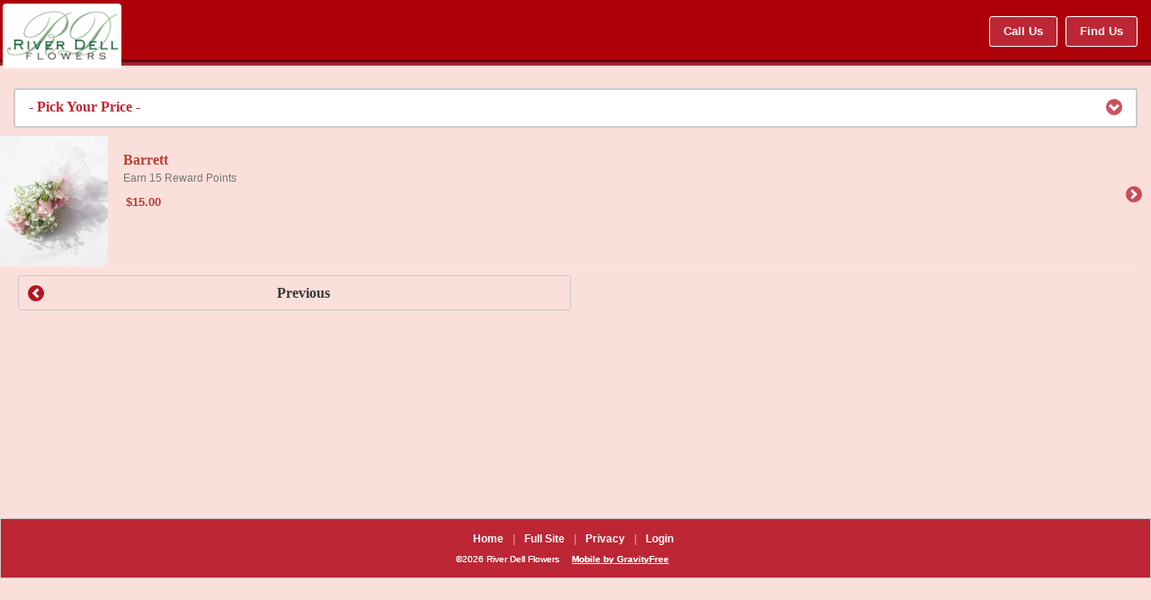

--- FILE ---
content_type: text/html;charset=UTF-8
request_url: https://mobile.riverdellflowers.com/productCategory.cfm?catID=1309&pageNum=2
body_size: 2752
content:
<!DOCTYPE html>
<html>
<head>
  
    <title>p2-Hair Decor- River Dell Flowers</title>
    
      <meta name="description" content="p2-Hair Decor - River Dell Flowers is a local florist located in Oradell, NJ (New Jersey) providing you with online flower delivery so you can send flowers, gift baskets, floral arrangements,   wedding flowers, fruit baskets, cheesecakes and much more anywhere in the country." />
    <link rel="shortcut icon" href="/images/favIcon.ico" />
    <meta http-equiv="Content-Type" content="text/html; charset=utf-8" />
	<meta name="viewport" content="width=device-width, initial-scale=1.0, minimum-scale=1.0, maximum-scale=1.0">
  
    <meta name="robots" content="NOODP" />
  
    <link rel="canonical" href="https://www.riverdellflowers.com/productCategory.cfm?catID=1309" />
  

  <link rel="stylesheet" href="/stylesheets/jqueryMobile/jquery.mobile-1.1.0.min.css" />

	<link rel="stylesheet" href="/stylesheets/common.css?fbr=29" />
	<link rel="stylesheet" href="/stylesheets/themes/valentines/default.css?fbr=29" />
	<link rel="stylesheet" href="/stylesheets/themes/valentines/defaultCustom.css?fbr=29" />
  <link rel="stylesheet" href="https://riverdellflowers.imgix.net/stylesheets/owl/owl.carousel.css" />
  <link rel="stylesheet" href="https://riverdellflowers.imgix.net/stylesheets/owl/owl.theme.css" />
  <link rel="stylesheet" href="https://riverdellflowers.imgix.net/stylesheets/owl/owl.transitions.css" />


  
    <link rel="stylesheet" href="https://use.typekit.net/yls5buv.css">
  

	<script type="text/javascript" src="https://riverdellflowers.imgix.net/javascript/jquery-1.7.1.min.js"></script>
  <script type="text/javascript" src="/javascript/application2.js?fbr=29"></script>
	<script type="text/javascript" src="https://riverdellflowers.imgix.net/javascript/jquery.mobile-1.1.0.min.js"></script>
	<script type="text/javascript" src="https://riverdellflowers.imgix.net/javascript/jquery.validate-1.9.min.js"></script>
	<script type="text/javascript" src="/javascript/jquery.validate.custom.js?fbr=29"></script>
  <script type="text/javascript" src="https://riverdellflowers.imgix.net/javascript/owl/owl.carousel.min.js"></script>

  <script async src='https://www.google-analytics.com/analytics.js'></script>
  <script>
    window.ga=window.ga||function(){(ga.q=ga.q||[]).push(arguments)};ga.l=+new Date;
    
      ga('create', 'UA-19042352-1', 'auto');
      ga('set', 'forceSSL', true);
      
      ga('require', 'linkid');
      
      ga('send', 'pageview');

      
      $(document).bind("pageshow.track", function(){
        $('.ga-call-us-locations, .ga-call-us-header, .ga-map-us-locations, .ga-checkout-help, .ga-call-us-checkout, .ga-find-us-header').off('click.track');
        $('.ga-call-us-locations').on('click.track', function(e){
          ga('send', 'event', 'Mobile', 'Click', 'Call Us - Locations', 1);
          ga('gf.send', 'event', 'Mobile', 'Click', 'Call Us - Locations', 1);
        });
        $('.ga-call-us-header').on('click.track', function(e){
          ga('send', 'event', 'Mobile', 'Click', 'Call Us - Header', 1);
          ga('gf.send', 'event', 'Mobile', 'Click', 'Call Us - Header', 1);
        });
        $('.ga-find-us-header').on('click.track', function(e){
          ga('send', 'event', 'Mobile', 'Click', 'Find Us - Header', 1);
          ga('gf.send', 'event', 'Mobile', 'Click', 'Find Us - Header', 1);
        });
        $('.ga-map-us-locations').on('click.track', function(e){
          ga('send', 'event', 'Mobile', 'Click', 'Map Us - Locations', 1);
          ga('gf.send', 'event', 'Mobile', 'Click', 'Map Us - Locations', 1);
        });
        $('.ga-checkout-help').on('click.track', function(e){
          ga('send', 'event', 'Mobile', 'Click', 'Help - Checkout', 1);
          ga('gf.send', 'event', 'Mobile', 'Click', 'Help - Checkout', 1);
        });
        $('.ga-call-us-checkout').on('click.track', function(e){
          ga('send', 'event', 'Mobile', 'Click', 'Call Us - Help - Checkout', 1);
          ga('gf.send', 'event', 'Mobile', 'Click', 'Call Us - Help - Checkout', 1);
        });
      });
    

    ga('create', 'UA-29642069-2', 'auto', {'name': 'gf'});
    ga('gf.set', 'forceSSL', true);
    
    ga('gf.require', 'linkid');
    
    ga('gf.send', 'pageview');

    

    $(document).bind("pageshow.gftrack", function(){
      $('.ga-track-event').off('click.track').on('click.track', function(){
        if (typeof ga !== 'undefined') {
          var category = $(this).attr('data-ga-category') ? $(this).attr('data-ga-category') : 'Mobile';
          var action = $(this).attr('data-ga-action') ? $(this).attr('data-ga-action') : 'Click';
          var label = $(this).attr('data-ga-label') ? $(this).attr('data-ga-label') : $(this).attr('title') ? $(this).attr('title') : $(this).attr('alt') ? $(this).attr('alt') : $(this).text().length > 0 ? $(this).text() : 'Unknown';
          ga('send', 'event', category, action, label, 1);
          ga('gf.send', 'event', category, action, label, 1);
        }
      });
    });
  </script>
  
		<script type="text/javascript">
			<!--
			$(function(){
				$.getScript('https://connect.facebook.net/en_US/all.js', function(){
					FB.init({
					  appId: '248427535260045',
					  oauth:true,
					  status: true,
					  cookie: true,
					  xfbml: true,
					  channelURL:'/facebook/channel.htm'
					});
				});
			});
			-->
		</script>
  
</head>
<body><div id="fb-root"></div>

  <div 
    id="category-page"
    
    data-role="page">
    
    
      <div class="no-localization">&nbsp;</div>
    

    <div class="pageHeader " data-role="header" data-theme="e">

      
        <div class="ui-bar headernav">
          <a href="tel:201-262-8118" class="ga-track-event" data-ga-category="Mobile - Header" data-role="button" data-ajax="false" data-inline="true">Call Us</a>
          <a href="/locations.cfm" class="ga-track-event" data-ga-category="Mobile - Header" data-role="button" data-ajax="false" data-inline="true" class="find">Find Us</a>
        </div>
        

        <div class="logo1">
          
            <img src="/images/wide/logo1.gif" border="0" class="logo-placement">
          
        </div>

        
    </div>
    
    <div class="pageContent" data-role="content">
  
	    <div class="category-desc">
			  
	  			<div class="category-price-filter">
	  				<form action="/productCategory.cfm" class="filter-form" data-ajax="false">
	  				  <input type="hidden" name="catID" value="1309" />
	  				  <input type="hidden" name="productsPerPage" value="12" />
	  					<select name="filter">
	  						<option>- Pick Your Price -</option>
	  						<option value="Under50" >Under $50</option>
	  						<option value="50to75" >$50 - $75</option>
	  						<option value="75to100" >$75 - $100</option>
                <option value="100to150" >$100 - $150</option>
                <option value="150to300" >$150 - $300</option>
                <option value="300to500" >$300 - $500</option>
                <option value="500to1000" >$500 - $1,000</option>
                <option value="over1000" >Over $1,000</option>
	  					</select>
	  				</form>
	  			</div>
		  	
	    </div>
		

	  <ul data-role="listview" class="product-list">
			
	<li class="productDisplay ">
	  
      <a href="/product.cfm?iteID=2304" data-ajax="false" class="product-link">
  	
      <img src="https://riverdellflowers.imgix.net/images/item/h114060964847.jpg?w=120&h=145&auto=format&fit=crop"
           alt="Barrett" border="0">
	    
      
      <h3>Barrett</h3>
      
      
      <p class="cat-margin reward-points"> Earn 15 Reward Points</p>
			<p class="newPrice">
  			<strong>$15.00</strong>
		    
  		</p>
      
      
    </a>
  </li>

					<li style="display:none;">No More Products</li>
				
		</ul>
		
		
	    	<div class="ui-grid-a">
	    	  <div class="ui-block-a">
	    	    
	    	      <a data-role="button" class="prev-cat-button" data-direction="reverse" data-icon="arrow-l" data-iconpos="left" href="/productCategory.cfm?catID=1309&pageNum=1">Previous</a>
	    	    
	    	  </div>
	    	  <div class="ui-block-b">
	    	    
	    	  </div>
	    	</div>
	     
    
    </div>
    
    <div class="pageFooter" data-role="footer">
      
        <p>
          <a href="https://mobile.riverdellflowers.com/" data-ajax="false">Home</a>
          &nbsp;|&nbsp;
          <a href="https://www.riverdellflowers.com/?nomobile=1" data-ajax="false" data-rel="external">Full Site</a>
          &nbsp;|&nbsp;
          <a href="https://mobile.riverdellflowers.com/privacyPolicy.cfm">Privacy</a>
          &nbsp;|&nbsp;
          
            <a href="https://mobile.riverdellflowers.com/login.cfm">Login</a>
          
        </p>
        <div class="ui-grid-a">
          <div class="ui-block-a">
            <p>&copy;2026 River Dell Flowers</p>
          </div>
          <div class="ui-block-b">
            <p><a href="http://www.gravityfree.com/">Mobile by GravityFree</a></p>
          </div>
        </div>
      
    </div>
  </div>
  
<script type="text/javascript">
  <!--
    $(function(){
      $("div.logo1,div.logo2,div.logo3").live("click", function(){document.location.href='https://mobile.riverdellflowers.com/';});
      
    });
  -->
</script>
<!-- FlowerManager Site riverdellflowers.com Online -->
<script defer src="https://static.cloudflareinsights.com/beacon.min.js/vcd15cbe7772f49c399c6a5babf22c1241717689176015" integrity="sha512-ZpsOmlRQV6y907TI0dKBHq9Md29nnaEIPlkf84rnaERnq6zvWvPUqr2ft8M1aS28oN72PdrCzSjY4U6VaAw1EQ==" data-cf-beacon='{"version":"2024.11.0","token":"e4a55487cc2a45a9b28461ad60881be7","r":1,"server_timing":{"name":{"cfCacheStatus":true,"cfEdge":true,"cfExtPri":true,"cfL4":true,"cfOrigin":true,"cfSpeedBrain":true},"location_startswith":null}}' crossorigin="anonymous"></script>
</body>
</html>


--- FILE ---
content_type: text/css
request_url: https://mobile.riverdellflowers.com/stylesheets/common.css?fbr=29
body_size: 12281
content:
/*
  This file contains alterations to the jquery mobile framework or other global stylesheets that are common to all themes
*/
/* jQuery Mobile Customizations */
.ui-btn-inner{border:none;} /* Remove: .ui-btn-inner{border-top:1px solid #fff;border-color:rgba(255,255,255,.3)} */
.ui-btn-icon-left .ui-icon,.ui-btn-icon-right .ui-icon{margin-top:-10px}
.ui-btn-icon-left .ui-icon{right:10px}
.gf-icon-left .ui-collapsible-heading a .ui-btn-inner{padding-left:60px;margin-top:-5px;}
.ui-collapsible-heading a .ui-btn-inner{margin-top:-5px;}
.ui-bar-b { background-image: none !important; background: none !important; border: 0 !important; }

.ui-checkbox input,.ui-radio input{left:93px;display: none;}
@media all and (min-width:450px){
  .ui-field-contain .ui-select{width:100%;}
}
input.ui-input-text,textarea.ui-input-text{white-space:normal;}
.ui-field-contain input.ui-input-text,.ui-field-contain textarea.ui-input-text,.ui-field-contain .ui-input-search{width:98%;}
.ui-li .ui-btn-inner a.ui-link-inherit,.ui-li-static.ui-li{padding:.25em 15px .25em 15px;}
.ui-li-heading{overflow:visible;white-space:normal;}
.ui-li-desc{margin:0 0 .6em -10px;line-height:12px;}
/* .ui-li-thumb,.ui-listview .ui-li-icon{left:0;height:96px;width:80px;max-width:80px;max-height:96px;} */
.ui-li-thumb,.ui-listview .ui-li-icon{left:0;height:145px;width:120px;max-width:120px;max-height:145px;}
.ui-li-thumb,.ui-listview .ui-li-icon,.ui-li-content{margin-right:0px;}

.checkout-variation .ui-select .ui-btn-icon-right .ui-btn-inner {padding-top:12px;}
.checkout-variation .ui-select {margin-right:10px;}

/* By Rob */
h1, h2, h3, h4, h5 {margin-top:0;margin-bottom:0;}
.ui-field-contain, fieldset.ui-field-contain { border-width:0; padding:0.25em 0; }
.ui-field-contain, .ui-mobile fieldset.ui-field-contain {margin: 0.25em 0;}
/* .ui-li.ui-li-has-thumb .ui-btn-inner a.ui-link-inherit.product-link,.ui-li.ui-li-has-thumb .ui-btn-inner a.ui-link-inherit.variation-display,.ui-li.ui-li-has-thumb .ui-btn-inner a.ui-link-inherit.category-link, .ui-li.ui-li-has-thumb .ui-btn-inner a.ui-link-inherit.addon-link {padding-left:100px;} */
.ui-li.ui-li-has-thumb .ui-btn-inner a.ui-link-inherit.product-link,.ui-li.ui-li-has-thumb .ui-btn-inner a.ui-link-inherit.variation-display,.ui-li.ui-li-has-thumb .ui-btn-inner a.ui-link-inherit.category-link, .ui-li.ui-li-has-thumb .ui-btn-inner a.ui-link-inherit.addon-link {padding-left:150px;padding-right: 25px;max-height: 136px !important;min-height: 136px !important;}
.checkout-addons li.ui-li-divider {min-height:20px;}

/* Site Specific */
#homepage div.ui-content, #receipt div.ui-content {padding:0;width:100%;}
div.repadded {padding:15px;}

div.logo1, div.logo2 { background-position:center center;background-size:cover;background-color: #fff;border: 4px solid #fff;border-radius: 4px 4px 0 0;height:64px;margin: 3px 3px 0;text-indent:-9000em;width:124px;cursor:pointer; }
div.logo1 { background-image:url(/images/wide/logo1.gif);}
div.logo2 { background-image:url(/images/wide/logo2.gif);}

div.headernav {margin-top:20px;float:right;}
div.headernav a {/*background:#839246 url(/themeimages/smBtn-highlight.png) top;*/font-family:Arial, sans-serif;}

label.error {color:#c90517;margin-left:10px;}
label.error + div.ui-field-contain {padding-top:0;}
.gf-hidden {display:none;}
.gf-nopad {padding:0;}

#featureSlider {
  list-style:none;
  margin:0px;
  padding:0px;
  overflow:hidden;
  position:relative;
  width:100%;
  /*height:179px;*/
  /*height:150px;*/
  /*border-bottom:3px solid #142d50;*/
  -moz-box-shadow: 0 0 5px #888;
  -webkit-box-shadow: 0 0 5px#888;
  box-shadow: 0 0 5px #888;
}
@media all and (orientation:landscape) {
  #featureSlider{
    height:200px;
  }
}

#featureSlider .featureSlide {
  list-style:none;
  margin:0px;
  padding:0px;
  width:100%;
  /*position:absolute;
  top:0px;
  left:0px;*/
}

#featureSlider .featureImage { max-width:100%; }

.ui-collapsible .ui-collapsible-content {
  border:1px solid #CACACA;
  border-top:0px;
  -moz-border-radius: .4em /*{global-radii-blocks}*/;
  -webkit-border-radius: .4em /*{global-radii-blocks}*/;
  border-radius: .4em /*{global-radii-blocks}*/;
}

#recipient-view-address {
  border:1px solid #CACACA;
  padding:10px;
  -moz-border-radius: .4em /*{global-radii-blocks}*/;
  -webkit-border-radius: .4em /*{global-radii-blocks}*/;
  border-radius: .4em /*{global-radii-blocks}*/;
}

#productdetail .product-photo img {display:block;width: 100vw;margin: -12px -15px 12px;border-width: 0 !important;}
#productdetail .variation-options {display:none;}
#productdetail .variation-options .localization-strip:before {bottom: 0;content: "";display: block;position: absolute;right: 0;top: -141px;width: 15px;}
#productdetail .ui-listview .ui-btn .ui-icon { display: none; }
#productdetail .social-buttons > div {text-align:center;}
#productdetail .variation-photo {float:left;}

#featuredproducts .product-list .productDisplay,#category-page .product-list .productDisplay { border: 0 !important;margin: -1px -15px !important; }

#shoppingbasket h3 {margin-bottom:0.25em;}
#shoppingbasket h3 + p {margin-top:0;}
a.changelink,a.removelink {float:right;}
img.item-photo {margin-right:0.25em;max-width:85px;}
input.tinyinput {width:.65em;display:inline;float:right;}
.addon-qty {margin-right:5px;}
.addon-qty .tinyinput {margin-top:-5px;}
#carCCExpiration_Month, #carCCExpiration_Year {width:2em;display:inline;}
#carCCCVV {width:2.5em;display:inline;}

h2 .product-sku, h3 .product-sku {font-size:75%;font-weight:normal;text-transform:uppercase;}

.pageFooter {font-family:Arial, sans-serif !important;color:#fff;font-size:12px;padding-left:10px;}
.pageFooter a {color:#fff !important;}

img.fullwidth {max-width:112%;margin-left:-15px;margin-top:-15px;}

p.failure-message {color:#c90517;border:1px solid #c90517;padding:5px;}

.feature-button {margin-top:-5px;}

.origPrice {font-family:helvetica,arial,sans-serif;font-size:12px;font-weight:normal;}
.newPrice {font-family:helvetica,arial,sans-serif;font-weight:normal;font-size:13px;line-height: 11px !important;margin-left:-10px;}
.deliver {font-family:helvetica,arial,sans-serif;font-weight:normal;font-size:9px;}
.reward-points {font-family:helvetica,arial,sans-serif;font-size:12px;}
.variation {margin:10px 0 0 !important;}
.product-delivery {margin-left:10px;margin-right:10px;}
.product-description {font-size:13px;}

#flowernav {text-align:center;margin-bottom:-15px;margin-top: 12px; }
#flowernav.extra { margin: -3px 0 12px -14px; }
#flowernav.extra a.wedding { margin-bottom: 1px !important;margin-right: -4px !important; }
#flowernav.extra .ui-btn { margin-left: 10px !important; }

.cat-desc {margin-top:-5px;white-space:normal;max-height: 32px;overflow: hidden;}

.cartTab, .cart-help {background:#f9f5ec;border-radius:0 0 0.4em 0.4em;border:2px solid #fff;box-shadow:0 1px 4px rgba(0, 0, 0, 0.3);}
.cartTab {width:35px;float:right;padding-left:5px;margin:0 5px -20px 0;}
.cart-help {margin:-14px 0px 15px 0px;text-align:center;width:285px;padding-top:5px;padding-bottom:5px;background-color:#fff;border:2px solid #839246;border-top:none;}
.cartTab a, .cart-help a {text-decoration:none;}

.gf-icon {width:50px;height:30px;position:absolute;top:-6px;left:-60px;}
.strikeout {text-decoration:line-through;}

.small-link {margin-left:5px;font-size:14px;}

.wedding-consultant {margin-top:15px;}'

.white-background {background-color:#fff;padding:10px;}

.gf-center {text-align:center;}

.call-buttons {text-align:center;}

.white-background-call {background-color:#fff;margin-bottom:10px;}
.white-background-call p {padding:5px;}

.variation-options .ui-field-contain .ui-select {margin-left:10px;margin-right:10px;}

.charity .ui-btn-text { margin-top:0 !important;}

#featureProductSlider {position:relative;height:317px;}
.productSlide {background-color:#fff;position:absolute;width:100%;height:317px;}
.productSlide .on-sale {width:100%;height:20px;border:none;font-size:14px;position:relative;z-index:3;top:auto;font-weight:bold;}
.productSlide a {text-decoration:none;}
.productSlideInfo {background-color:#e8e8e8;position:absolute;bottom:0px;width:100%;font-size:16px;font-weight:normal;}
.productSlideInfo h3 {padding:3px;height:19px;overflow:hidden;text-overflow:elipsis;font-size:16px;font-weight:normal;margin-bottom: -5px;}

#featureProductSlider .nextSlide, #featureProductSlider .prevSlide {
  background-image: url(/stylesheets/themes/default/images/icons-18-white.png);
  background-repeat: no-repeat;
  -moz-border-radius: 9px;
  -webkit-border-radius: 9px;
  border-radius: 9px;
  position: absolute;
  top: 40%;
  margin-top: -9px;
  opacity: 0.5;
  z-index:5;
  right:10px;
  width:18px;
  background-position: -108px 50%;
  -moz-box-shadow: 0px 1px 0 rgba(255,255,255,.4);
  -webkit-box-shadow: 0px 1px 0 rgba(255,255,255,.4);
  box-shadow: 0px 1px 0 rgba(255,255,255,.4);
  cursor:pointer;
  text-indent:-9000em;
}
#featureProductSlider .prevSlide {
  left:10px;
  background-position: -144px 50%;
}

.facebook-login {float:right;margin-top:0;}

.category-list li { min-height: 65px !important; max-height: 65px !important; overflow: hidden; }
.category-list .ui-btn-icon-left .ui-btn-inner .ui-icon, .category-list .ui-btn-icon-right .ui-btn-inner .ui-icon { margin-top: -9px !important;top: 50% !important; }
.product-list .ui-btn-icon-left .ui-btn-inner .ui-icon, .product-list .ui-btn-icon-right .ui-btn-inner .ui-icon { top: 50px !important; }


#seasonal-pricing-banner p { font-weight: bold; }
.seasonal-price { text-transform: uppercase; font-weight: bold; margin-bottom: 10px; }
.seasonal-pricing { background: #999; padding: 10px 20px; text-align: center; text-transform: uppercase; color: #ffffff; line-height: 21px; font-family: "helvetica", sans-serif; margin: 0 0 15px 0; }

img.local-header-img {max-width:100%;}
#categoryProductList {margin-top:1em;}
ul.local-category-list .ui-li-desc {padding-top:0.1em;white-space:normal;margin-right:1em;}
h2.local-header {font-size:1.5em;}
h4.local-subheader {font-size:1.25em;margin-left:0.5em;}
.local-business-listings, .local-zipcode-listings {margin-top:2em;}


/*  Adds margin around home page categories to make Google happy  */
.ui-collapsible-set .ui-collapsible,.ui-listview .ui-btn { margin: 5px 0 !important; }



/*  Tweaks for Eric's new static pages (Flower Dictionary, State Flowers)  */
.text-list,.text-list-with-image {
  margin-top: 15px !important;
}

.text-list li,.text-list-with-image li {
  border-top: 2px solid #e8e8e8;
  padding: 5px 0 !important;
}

.text-list-with-image img,.text-list-copy {
  display: inline-block;
  float: none;
  vertical-align: middle;
}

.text-list-with-image img {
  position: relative;
  top: auto;left: auto;bottom: auto;right: auto;
}

.text-list .ui-li-desc,.text-list-with-image .ui-li-desc { margin-left: 0 !important; }
.text-list-copy { padding-left: 13px; }




/*  Photo treatments  */
img.photobord {
  border: 5px solid #fff;
  border-radius: 4px;
  box-shadow: 0 0 4px rgba(0,0,0,0.4);
  height: auto !important;
  max-width: 115px !important;
}

img.left { float: left;margin: 10px 20px 10px 0; }
img.right { float: right;margin: 10px 0 10px 20px; }
.clear { clear: both;height: 1px;overflow: hidden; }




/*  Localization treatments  */


.ui-dialog-contain {
  border-radius: 10px !important;
  overflow: hidden;
}

.ui-dialog .ui-header { margin-top: 0;z-index: 0; }
.ui-content { overflow: visible !important; }
.pageHeader.dialog { background: none !important; }
.pageFooter.dialog { display: none !important; }

#localization-container {
  color: #777;
  font-family: "museo-sans-1","museo-sans-2",arial,verdana !important;
}

.localization-modal-headline.localization-strip {
  border: 0;
  border-top: 10px solid #fff;
  color: #fff;
  font-size: 18px;
  margin: -58px -15px 20px;
  padding: 9px 20px 8px;
  position: relative;
  text-transform: uppercase;
}

.localization-modal-text {
  margin-top: 10px;
}

.localization-modal-divider.localization-strip {
  background: none;
  border: 0;
  position: relative;
  padding: 15px 0 0;
  text-align: center;
}

.localization-modal-divider:before {
  background: #eee;
  content: "";
  display: block;
  height: 2px;
  position: absolute;
  top: 0;left: -20px;right: -20px;
}

.localization-modal-divider.localization-strip .ui-btn { width: auto; }

.localization-button {
  background: #F39DCA;
  border-radius: 5px;
  color: #fff !important;
  display: inline-block;
  font-size: 15px;
  font-weight: 300 !important;
  margin: 5px 0 10px;
  padding: 7px 20px 8px;
  text-decoration: none;
  text-transform: uppercase;
}
.variation-options .localization-strip .localization-address-book { display: none; }



.product-link .on-sale { position: relative;top: auto;left: auto;margin: 0 0 0 -13px; }
.product-list li { max-height: 145px !important;min-height: 145px !important; }
.product-list .ui-li-heading { margin-top: 15px !important; }
.cat-margin.reward-points { margin-bottom: 15px; }

#featureProductSlider + .repadded .ui-collapsible-set .ui-btn, #featureSlider + .repadded .ui-collapsible-set .ui-btn {
  font-size: 19px;
  height: 40px !important;
  padding-top: 5px;
}

#featureProductSlider + .repadded .feature-button.ui-btn, #featureSlider + .repadded .feature-button.ui-btn {
  height: 45px !important;
  padding-top: 1px;
}

#featureProductSlider + .repadded .gf-icon-left .ui-collapsible-heading a .ui-btn-inner:before, #featureSlider + .repadded .gf-icon-left .ui-collapsible-heading a .ui-btn-inner:before {
  height: 45px;
  top: 0;
}

.product-list .ui-btn-icon-right .ui-btn-inner .ui-icon {
  margin-top: -11px;
  right: 10px;
  top: 50% !important;
}

.ui-radio-on .ui-btn-text,.ui-radio-off .ui-btn-text, .ui-collabsible .ui-btn-text { color: #fff !important; }

.addon-img-container {
  display: block;
  height: 80px;
  position: relative;
  width: 80px;
}

.addon-img-container img {
  max-height: 100%;
  max-width: 100%;
  position: absolute;
  left: 50%;
  top: 50%;
  -webkit-transform: translate(-50%, -50%);
      -ms-transform: translate(-50%, -50%);
          transform: translate(-50%, -50%);
}

.ui-li.ui-li-has-thumb .ui-btn-inner a.ui-link-inherit.addon-link {
  padding-left: 105px;
}

.addon-link .ui-li-thumb { width: auto; }











/*  If Webkit  */
@media screen and (-webkit-min-device-pixel-ratio:0) {
  .ui-header .localization-strip input.ui-input-text, .localization-strip .ui-btn {
    margin-bottom: -5px !important;
    margin-top: -16px !important;
  }
  
  .ui-header .localization-strip input.ui-input-text {
    top: 11px;
  }
  
  .localization-strip .ui-btn {
    position: relative;
    top: 11px;
  }

  .variation-options .localization-input {
    top: -6px !important;
  }

  .product-variations .ui-listview .ui-btn {
    margin-top: 0 !important;
    top: 8px;
  }





  .variation-options .localization-strip {
    height: 78px !important;
    padding: 0 !important;
    position: relative;
  }

  .variation-options .localization-strip .localization-header { display: none; }

  .localization-strip .localization-input {
    font-size: 100%;
    height: 22px;
    left: 20px;
    line-height: normal;
    position: absolute !important;
    top: 58px !important;
    vertical-align: baseline;
    *vertical-align: middle;
    width: calc(63% - 65px) !important;
  }

  .localization-strip .ui-btn {
    position: absolute;
    right: 20px;
    top: 60px !important;
    width: calc(37% - 20px) !important;
  }

  .localization-strip #zipForProductLocalization + .ui-btn {
    position: relative;
    right: auto;
    top: auto !important;
    width: auto !important;
  }

  .variation-options .localization-strip .localization-input { top: 18px !important; }
  .variation-options .localization-strip .ui-btn { top: 20px !important; }


  a.prodButton.ui-btn.localization-button.localization-modal-button.localization-continue {
    margin-bottom: 20px !important;
    position: relative;
    right: auto;
    top: auto !important;
    width: auto !important;
  }
}






.category__overflow {
  color: #666 !important;
  font: normal 13px/1.5 arial,verdana,sans-serif;
  max-height: 55px;
  overflow: hidden;
}

.category__overflow p:last-of-type { margin-bottom: 3px; }


#category__overflow--input {
  left: -100px;
  position: absolute;
  top: 0;
}


.category__overflow--switch {
  cursor: pointer;
  font: bold 13px/1.5 arial,verdana,sans-serif;
  display: block;
  margin-bottom: 25px;
}

.category__overflow--switch:before { content: "Show "; }
#category__overflow--input:checked ~ .category__overflow--switch:before { content: "Hide "; }
#category__overflow--input:checked ~ .category__overflow { max-height: 2000px; }




.localization-addendum {
  color: #fff;
  position: relative;
  top: 70px;
  z-index: 3;
}

/* If IE */
@media screen\0 { 
  .localization-addendum { top: 7px; }
}

.localization-addendum + .localization-strip {
  margin-top: -25px !important;
  padding-top: 28px !important;
}

/* If Firefox */
@-moz-document url-prefix() {
  .localization-addendum + .localization-strip {
    padding-bottom: 28px !important;
    padding-top: 6px !important;
  }
}





/*   ZIP Localization   */

.pageHeader.localization-before { margin-bottom: 108px; }
.pageHeader.localization-after { margin-bottom: 48px; }
.no-localization ~ .pageHeader { margin-bottom: 0; }

.localization-strip {
  border-bottom: 4px solid #d6d5d6;
  border-top: 2px solid #d6d5d6;
  clear: both;
  padding: 1px 20px;
  position: absolute;
  top: 100%;left: 0;right: 0;
  z-index: 2;
}

.pageHeader .localization-strip {
  overflow:hidden;
}

.variation-options .localization-strip {
  margin: 0 -20px;
  padding: 6px 20px 5px;
  position: relative;
  top: auto;
}

.localization-clear {
  padding-left: 10px;
  text-decoration: none;
  text-shadow: none !important;
}

.localization-clear-cross {
  position: relative;
  top: -3px;
}

.pageHeader.localization-before .localization-strip { height: 86px; }
.pageHeader.localization-after .localization-strip { height: 26px;text-align: center; }

.localization-header {
  font: 300 16px/0 "museo-sans-1","museo-sans-2",arial,verdana;
}

.localization-form {
  border-top: 2px solid #d6d5d6;
  margin: -1px -20px 0;
  padding: 4px 20px 0;
}

.variation-options .localization-form {
  border: 0;
  margin: 0;
  padding: 0;
}

.localization-input {
  border: 0;
  border-radius: 5px;
  box-shadow: 0 0 4px rgba(0,0,0,0.2);
  color: #7f7f7f;
  display: inline-block !important;
  margin-right: 10px;
  padding: 9px 13px 7px !important;
  position: relative;
  top: -12px;
  width: calc(63% - 40px) !important;
}

.variation-options .localization-input {
  padding: 12px 15px 11px !important;
  top: -15px;
}

.localization-strip .ui-btn {
  border: 0 !important;
  border-radius: 5px;
  color: #fff !important;
  display: inline-block;
  margin-top: 4px;
  text-transform: uppercase;
  width: calc(37% - 5px);
}

.ui-btn-icon-right .localization-strip .ui-btn-inner { padding-left: 0 !important;padding-right: 0 !important; }

.localization-strip .ui-btn-text { font: 300 15px/0 "museo-sans-1","museo-sans-2",arial,verdana !important; }
.ui-header .localization-strip .ui-fullsize .ui-btn-inner { padding: 7px 0; }
.ui-header .localization-strip input.ui-input-text,.localization-strip .ui-btn { margin-left: 0 !important; }



/*  If Webkit  */
@media screen and (-webkit-min-device-pixel-ratio:0) {
  .localization-input,.variation-options .localization-input { top: 1px; }
  .variation-options .localization-form { padding-bottom: 10px !important; }
}

/*  If IE  */
@media screen\0 {
  .localization-input { top: -10px; }
  .variation-options .localization-input  { top: -20px; }
  .localization-strip { padding-bottom: 10px; }
  .variation-options .localization-strip { padding-bottom: 0 !important; }
}







/*   2016 Improvements   */

.pageContent { min-height: calc(100vh - 247px); }
.mute-button { background: #bbb; }

.ui-input-text {
  border-radius: 3px !important;
  padding: 13px 16px !important;
  width: calc(100% - 32px) !important;
}

.localization-input.ui-input-text {
  width: calc(63% - 60px) !important;
  padding: 8px 12px !important;
}

.localization-modal-headline.localization-strip {
  margin-top: -68px;
  padding-top: 19px;
}

#fb-product-localization-unavailable .localization-modal-headline.localization-strip {
  background: none;
  border: 0;
  padding: 10px 50px;
  position: absolute;
  top: 0;
}

#localization-container { color: #ccc; }
#localization-container strong { color: #fff; }
.localization-modal-text { margin-left: 15px;margin-right: 15px; }

.localization-button {
  display: block !important;
  font-size: 15px !important;
  margin-bottom: 0 !important;
  padding: 10px 0;
  width: 100% !important;
}

.cat-title { margin-bottom: 0; }
.ui-collapsible-heading .ui-icon { left: auto !important; }

#featureProductSlider + .repadded .ui-collapsible-content .ui-btn,#featureSlider + .repadded .ui-collapsible-content .ui-btn,.ui-collapsible-content .ui-btn {
  height: auto !important;
  margin: 0 0 -7px -9px !important;
}

#featureProductSlider + .repadded .ui-collapsible-content .category-list .ui-btn,#featureSlider + .repadded .ui-collapsible-content .category-list .ui-btn,.ui-collapsible-content .category-list .ui-btn {
  margin-bottom: -2px !important;
}

.ui-collapsible-content .ui-listview { margin: 12px 0 -5px !important; }
.cat-desc { margin: 0 -10px 5px; }
.category-list li { max-height: none !important; }
.product-photo + .product-title { font-size: 25px;margin: 20px 0 -5px !important; }
.product-zip-localization-form .localization-input.ui-input-text { margin-top: 4px !important; }
.variation-options .localization-strip { margin-right: -15px;padding-right: 0 !important; }
#productdetail .variation-photo ~ * { margin-left: 110px !important; }
.ui-li.ui-li-has-thumb .ui-btn-inner a.ui-link-inherit.variation-display, .ui-li.ui-li-has-thumb .ui-btn-inner a.ui-link-inherit.category-link, .ui-li.ui-li-has-thumb .ui-btn-inner a.ui-link-inherit.addon-link { min-height: 125px !important;max-height: 200px !important; }
.variation-options .item-form .product-delivery .ui-btn { margin: 0 !important; }

.seasonal-pricing { background: #222;margin: 10px -15px 25px; }
.seasonal-pricing .ui-collapsible-heading .ui-btn { background: #000;color: #fff;margin: -5px -7px -3px; }
.seasonal-pricing .ui-collapsible-heading .ui-icon { background-color: #333;left: auto; }
#seasonal-pricing-banner p { font-size: 12px;font-weight: normal;margin: 19px 0 0;opacity: 0.85;text-align: left; }
.ui-collapsible-heading .ui-btn-inner, .ui-collapsible-heading .ui-btn-icon-left .ui-btn-inner { padding-left: 15px; }

.cart-help { border: 0 !important;border-radius: 5px;margin: 0 0 20px;opacity: 0.8;padding: 10px 0 !important;width: 100%; }
.cart-help ~ .address-block ~ .ui-btn + h2 { margin: 25px 0 20px;position: relative;text-align: center; }
.cart-help ~ .address-block ~ .ui-btn + h2:before { background: #ccc;content: "";display: block;height: 4px;left: 0;margin-top: -2px;position: absolute;right: 0;top: 50%; }
.ui-select .ui-btn { margin: 0 0 -1px; }
form[id^="checkout"] .ui-input-text,form[id^="checkout"] .ui-btn { margin: -2px 0; }
form[id^="checkout"] *[class^="ui-btn"]:last-child { margin-bottom: 20px; }
form[id^="checkout"] .ui-select .ui-btn:last-child { margin-bottom: 0; }
form[id^="checkout-date"] .ui-btn { margin-top: 3px; }
form[id^="checkout-method-delivery"] .ui-input-text,form[id^="checkout-method-delivery"] .ui-btn { text-align: center; }
form[id^="checkout-method-delivery"] .ui-link,form[id^="checkout-addons-form"] .ui-link { display: block;opacity: 0.6;padding: 15px 0;text-align: center; }

#holidays { margin-top: 25px; }
#holidays ul { margin: 10px 0 0 -10px; }
#holidays li { margin-bottom: 10px; }

#checkout-recipient-form .ui-field-contain ~ h3 { margin: 20px 0 -10px; }
#recipient-view-address { border-radius: 0 0 5px 5px;font: 12px/1.4 arial,verdana,sans-serif;margin: -6px 10px 13px;padding: 10px 14px; }
#recipient-view-address + .ab-toggle { margin-bottom: 20px; }

#checkout-message-form .ui-select .ui-btn { text-align: left; }
#reminder-set .ui-btn-inner { padding-left: 20px !important; }
#reminder-set .ui-icon { left: auto;right: 15px; }
.addon-dropdown .ui-btn-inner { font-size: 15px;padding-bottom: 0;padding-left: 11px !important;text-align: left; }
.addon-dropdown .ui-select .ui-btn { height: 31px;margin-top: 6px !important; }
.addon-dropdown .ui-select { width: calc(100vw - 130px); }
.addon-link .ui-li-heading { margin-top: 5px; }

#message-suggest-page h3 { margin-top: 15px; }
.checkout-addons { margin: 15px 0 25px !important; }
#promotioncodemessage { margin: 12px 0 22px; }

#shoppingbasket .delivery-info div[class^="ui-block"] { border-bottom: 1px solid #ddd;display: inline-block;float: none;margin: 0 -4px 8px 0;padding-bottom: 5px;vertical-align: bottom; }
#shoppingbasket .delivery-info div[class^="ui-block"] .ui-input-text { display: inline-block;float: none;font-size: 12px !important;margin: 6px 0;padding: 6px 10px !important;text-align: center;width: 35px !important; }
#shoppingbasket .delivery-info .ui-block-c { text-align: right; }
#shoppingbasket .delivery-info .ui-block-c strong { display: block; }
#shoppingbasket hr { display: none;background: transparent;color: transparent;margin: 15px !important; }
.totals-info + hr + div h2 { color: #fff;margin: 0 0 15px; }
.totals-info + hr ~ .ui-btn + p { font-size: 13px;margin-top: 10px;text-align: center; }
.totals-info + hr ~ .ui-link,#checkout-payment-form .ui-link { display: block;margin-bottom: 35px;text-align: center; }
#checkout-payment-form .ui-link { margin: 15px 0 10px;opacity: 0.7; }
.totals-info + hr + div .ui-block-c,#order-summary-container .totals .ui-block-b { text-align: right }

#checkout-payment-form { margin-top: 15px; }
#checkout-payment-form #reward-points { margin-top: 25px; }
#checkout-payment-form #giftCardpaymentTypes,#checkout-payment-form #HousepaymentTypes { margin-top: 32px; }
#checkout-payment-form #reward-points .ui-select { margin-bottom: 8px; }
#checkout-payment-form #reward-points .ui-btn:last-child { margin-bottom: 0; }
#checkout-payment-form .cards { margin-top: 30px;text-align: center; }

#PaymentMethodTab-PayPal,#PaymentMethodTab-ApplePay {
  margin: 25px 0 15px;
  position: relative;
  text-align: center;
}

#PaymentMethodTab-PayPal .ui-collapsible-content:not(.ui-collapsible-content-collapsed),
#PaymentMethodTab-ApplePay .ui-collapsible-content:not(.ui-collapsible-content-collapsed) { min-height: 59px; }

#braintree-applepay-button { margin: 23px 0 0; }
#PaymentMethod-PayPal-Note,#PaymentMethod-ApplePay-Note {
  background: #8bb139 !important;
  border-radius: 5px;
  bottom: -5px;
  color: #fff;
  font-size: 14px;
  height: auto;
  left: -8px;
  margin: 0;
  padding: 9px 15px;
  position: absolute;
  right: -8px;
  text-align: center;
  z-index: 2;
}

#order-summary-container .totals { margin: 30px 10px 10px; }
#order-summary-container + .ui-btn { margin-bottom: 30px; }
.charity-title .ui-btn-text { text-shadow: none; }
.charity-title p:first-child { margin-top: 30px; }

.cartTab { border: 0 !important;margin: 0 31px -21px 0;padding: 3px 0 3px 7px !important;position: relative;text-shadow: none;z-index: 9; }
.cartTab img { margin: 0 -2px -1px 3px;width: 12px; }

#local-index-page h1 { font-size: 27px;line-height: 1.1; }
#local-index-page .product-link .ui-li-desc { font-size: 11.5px;line-height: 1.4;margin-left: -13px !important; }

.local-category-list .ui-li-heading { margin-left: -13px; }
.local-category-list li { max-height: 145px;min-height: 145px; }
.product-list + .local-category-list { margin-top: -7px !important; }

.white-background-call p:first-child { margin-top: 0; }
.white-background-call p:last-child { margin-bottom: 0; }

.ui-btn + .ui-btn { margin-left: 5px; }
.branch-display .call-buttons { margin: 20px 0; }
.reminder .ui-link-inherit p { line-height: 1.4;margin: -3px -10px 0; }

.order-history-receipt h3 + p,.order-history-receipt .receipt-items { font: normal 13px/1.4 arial,verdana,sans-serif;margin: 5px -15px 25px;padding: 13px 17px 15px; }
.order-history-receipt .receipt-item { border-bottom: 2px solid #ccc;padding: 0 15px 8px;margin: 0 -15px 8px; }
.order-history-receipt .receipt-item:last-of-type { border: 0;margin-bottom: -8px; }

#category-page .category-list .ui-btn { border: 0;border-radius: 0; }
#category-page .category-list .category-link { padding: 10px 25px 10px; }

.ui-overlay-a .ui-dialog-contain .pageHeader:before { display: none; }
.ui-overlay-a .ui-dialog-contain .pageHeader .ui-btn-inner { margin: -7px -15px; }

.product--error { padding-right: 50px !important; }
.product--error .ui-grid-a .ui-block-b { width: 100%; }
.product--error p.failure-message { border: 0;border-radius: 5px;padding: 0 !important;text-shadow: none !important; }

.checkout-variation .ui-btn { height: 27px !important;margin-top: -35px !important;text-align: left; }
.checkout-variation .ui-btn .ui-btn-inner { padding-top: 9px !important; }
.checkout-variation .ui-select .ui-btn .ui-icon { top: 12px !important; }
#checkout-method-instore .ui-select ~ .ui-btn { margin-top: 10px; }
#willcall-time-chooser { margin-top: -8px; }
.showmap.ui-btn { display: block; }
.showmap.ui-btn .ui-btn-inner { margin-bottom: 0 !important;margin-right: 0 !important; }
.showmap.ui-btn .ui-icon { display: none; }


#checkout-green-button .ui-btn {
  background: #8bb139 !important;
  color: #fff !important;
  text-shadow: none !important;
}


#future-dates { margin-bottom: -6px; }

#future-dates .ui-btn {
  font-size: 15px;
  text-shadow: none !important;
  width: calc(33.3333% - 3px) !important;
}

#future-dates .ui-btn .big-date {
  background: #fff;
  border-radius: 0 0 3px 3px;  
  display: block;
  font-size: 2.2em;
  font-weight: 900;
  margin: 3px -17px -10px;
  padding: 2px 0;
  text-align: center;
}

form[id^="checkout"] #future-dates [class^="ui-btn"]:last-child {
  margin-bottom: 3px !important;
  padding-top: 5px !important;
}

form[id^="checkout"] #future-dates .ui-btn:last-child { padding-top: 0 !important; }




.addon-qty { margin: 0 4px 0 -6px; }
.checkout-addons li { max-height: none !important; }

.addon-qty .tinyinput {
  display: block;
  float: none;
  padding: 8px 16px 7px !important;
}


.checkout-addons li.ui-li-divider {
  margin-top: -10px;
  padding-left: 0;
  padding-right: 0;
}


.checkout-addons .ui-li.ui-li-has-thumb .ui-btn-inner a.ui-link-inherit.addon-link {
  max-height: none !important;
  min-height: 0 !important;
}

form[id^="checkout"] .checkout-addons [class^="ui-btn"]:last-child { margin-bottom: 0; }




#shoppingbasket .important,.red-important,#order-summary-container .rewards div[class^="ui-block"] { color: #b3312B !important; }
.product-pricing { font-size: 12px;font-weight: bold; }

.sold-out {
  background: #848484;
  color: rgb(255, 255, 255);
  font-size: 1.2em;
  font-weight: bold;
  left: 20px;
  line-height: 1.7;
  opacity: 0.85;
  padding-top: 2px;
  position: absolute;
  right: 20px;
  text-align: center;
  text-shadow: none;
  top: -148px;
}

#productdetail .sold-out { top: 250px; }

.productDisplay .product-link .sold-out {
  font-size: 0.8em;
  left: 5px;
  right: auto;
  top: 60px;
  width: 110px;
}

.productSlideInfo { padding: 9px 0 4px; }
.owl-pagination { bottom: 32px !important; }
.owl-pagination .owl-page span { background: #afafaf !important;height: 6px !important;margin: 3px !important;width: 6px !important; }
#featureSlider .owl-pagination { background: #fff;bottom: -7px !important;padding-top: 7px; }
.owl-buttons { display: none !important; }
.sale-product,.localization-header { text-shadow: none !important; }
.sale-product .on-sale { margin: 4px 0 -6px;padding: 0 0 2px; }

#flowernav .ui-btn { border: 0 !important; }

#reminder-set .ui-icon {
  border: 2px solid rgba(255,255,255,0.4);
  margin: -12px 0 0;
}

#promotioncodemessage {
  background: #8bb139;
  border-radius: 5px;
  color: #fff;
  margin-top: 17px;
  padding: 8px 0;
  text-align: center;
}
#promotioncodemessage a { color: #fff !important; }
/*.ui-controlgroup-controls .ui-radio .ui-btn-text { color: #fff !important; }*/

.category-list li { min-height: 0 !important; }

#homepage .ui-checkbox:first-child {
  height: 0;
  margin: 0;
  padding: 0;
}

.expandable-localization-trigger {
  background: transparent !important;
  border: 0 !important;
  height: 48px;
  left: 0;
  margin: 0;
  position: absolute;
  right: 0;
  top: 74px;
  z-index: 9;
}

.expandable-localization-trigger .ui-btn-inner { border: 0 !important; }
.expandable-localization-trigger .ui-icon { display: none; }

#expandable-localization,.no-localization { left: -100px;position: absolute;top: -100px; }
#expandable-localization + .pageHeader.localization-before { margin-bottom: 36px; }
#expandable-localization + .pageHeader.localization-before .localization-strip { height: 31px; }
#expandable-localization + .pageHeader.localization-before .localization-form { border-width: 0; }

#expandable-localization + .pageHeader.localization-before:after,#reminder-set .ui-checkbox .ui-btn-text:after {
  background: url(themes/minimal-fall/images/icons-18-white.png);
  background-position: -108px 50%;
  content: "";
  display: block;
  height: 18px;
  position: absolute;
  right: 15px;
  top: 83px;
  width: 18px;
  z-index: 9;
}

#reminder-set .ui-checkbox .ui-btn-text:after { display: inline-block;margin-left: 2px;position: relative;right: auto;top: 4px; }

#expandable-localization:checked + .pageHeader.localization-before { margin-bottom: 91px; }
#expandable-localization:checked + .pageHeader.localization-before .localization-strip { height: 86px; }
#expandable-localization:checked + .pageHeader.localization-before .localization-form { border-top-width: 2px; }
#expandable-localization:checked + .pageHeader.localization-before:after { display: none; }
#location-info-set { z-index: 99; }


.no-localization + .pageHeader.localization-before { margin-bottom: 0; }
.no-localization + .pageHeader.localization-before .localization-strip { height: 0;padding: 0; }

.ui-body-c h3.card-message { margin: -15px 0 -20px !important; }
.checkout-reward-earn { margin: -10px 0px 10px;text-align: center; }

.product-variations .ui-listview .ui-btn.ui-focus .ui-icon { top: 73px !important; }
.product-variations .ui-listview .ui-btn .variation-display { min-height: 125px;position: relative; }


.logo1,.logo2 { background: #fff !important;position: relative; }
.logo-placement {
  left: 50%;
  max-height: 100%;
  max-width: 100%;
  position: absolute;
  top: 50%;
  z-index: 9;

  -webkit-transform: translate(-50%, -50%);
      -ms-transform: translate(-50%, -50%);
          transform: translate(-50%, -50%);
}




#deliveryCountdownContainer,#deliveryCountdownProductContainer {
  border: 0;
  box-sizing: border-box;
  color: #fff;
  font-size: 12px;
  height: 46px !important;
  line-height: 1.3;
  max-height: 46px;
  padding: 5px 14px;
  position: relative;
  text-align: center;
  top: 0;
}

#deliveryCountdownContainer strong,#deliveryCountdownProductContainer strong {
  font-size: 15px;
  font-weight: 700;
}

#deliveryCountdownContainer .ui-link,#deliveryCountdownProductContainer .ui-link {
  background: #fff;
  border-radius: 50%;
  display: inline-block;
  font-size: inherit !important;
  height: 15px;
  line-height: 1.15;
  margin: -1px 0;
  opacity: 0.7;
  padding: 2px 1px 0 2px;
  position: absolute;
  right: 10px;
  text-decoration: none;
  top: 15px;
  width: 14px;
}

#deliveryCountdownProductContainer { margin: 15px -15px 0; }
.delivery-taller.ui-bar-e { background-position: center 57px;height: 118px !important; }
/*.delivery-taller.ui-bar-e { height: 68px !important; }*/
.delivery-taller.expandable-localization-trigger { top: 110px; }
#expandable-localization + .pageHeader.localization-before.delivery-taller::after { top: 129px; }
#deliveryCountdownProductTimer { display: inline; }




#delivery-countdown-details .delivery-taller.ui-bar-e,#delivery-countdown-details .pageContent {
  height: auto !important;
  min-height: 1px;
}

#delivery-countdown-details .pageContent {
  padding: 10px 25px 25px;
  text-align: center;
}

#delivery-countdown-details .ui-header .ui-title {
  color: #fff;
  font-size: 20px;
  margin: 7px 0 12px;
}

#delivery-countdown-details #delivery-countdown-zip-details {
  background: rgba(0,0,0,0.1);
  font-size: 1.15em;
  margin: 30px -25px -25px;
  padding: 5px 25px 25px;
}

#delivery-countdown-details .feature-button {
  border-radius: 7px;
  color: #fff !important;
  display: inline-block;
  font-size: 16px;
  font-weight: 400;
  margin: -5px 0 2px;
  padding: 10px 20px;
  text-decoration: none;
  text-transform: uppercase;
}




/*   "Coupon Applied" Header Stripe - 2/27/17   */
.couponApplied {
  background: #303030;
  color: #fff;
  font: 300 12px "museo-sans-1","museo-sans-2",arial,verdana;
  padding: 10px 30px;
  position: relative;
  text-align: center;
  text-shadow: none;
}

.couponApplied h3 {
  font-size: 15px;
  font-weight: 700;
  margin: 0px 0 2px;
}

.couponApplied p {
  color: rgba(255,255,255,0.7);
  margin: 0;
}

.couponApplied strong { color: #fff; }

.couponApplied .hide {
  background: rgba(255,255,255,0.4);
  border-radius: 10px;
  color: #303030;
  display: inline-block;
  font-weight: 600;
  height: 19px;
  line-height: 1.7;
  margin-top: -10px;
  position: absolute;
  right: 10px;
  top: 50%;
  text-align: center;
  text-shadow: none;
  width: 19px;
}

.couponApplied .hide:hover,.couponApplied .hide:focus,.couponApplied .hide:active {
  background: rgba(255,255,255,0.6);
  cursor: pointer;
}

.ui-mobile .couponApplied ~ [data-role="page"] {
  left: auto;
  position: relative;
  top: auto;
}




/*   Product Ratings - 2/28/17   */
.ratings {
  border-top: 1px solid #f0f0f0;
  margin: 11px -5px -7px;
  padding: 8px 5px 0;
}

.ratings .parenthesis { display: inline;opacity: 0.5; }

.ratings a {
  cursor: pointer;
  display: inline-block;
  padding: 0;
}

.ratings-link {
  background: none;
  float: right;
  font-size: 11px;
  margin: 5px 0 0 3px;
  text-decoration: none;
  width: auto;
}

.product-ratings {
  background: #e3e3e3 !important;
  height: 24px;
  margin: 0;
  position: relative;
  width: 105px;
}

.product-ratings:before {
  background-image: url([data-uri]);
  background-size: 21px;
  bottom: 0;
  content: "";
  display: block;
  left: 0;
  position: absolute;
  right: 0;
  top: 0;
}


.product-ratings .stars {
  background: #f9b83d;    /*  Legacy browsers  */
  background-image: linear-gradient(-180deg, #FBDA61 0%, #F7991C 100%);
  height: 20px;
}




/*   Search Result Categories - 2/28/17   */
.search-category {
  background: #e8e8e8;
  border-radius: 0 5px 5px 0;
  display: block;
  margin: 10px -8px 20px;
  padding: 11px 30px 11px 20px;
  position: relative;
  text-decoration: none;
}

.search-category:before {
  background: #ee8c99;
  bottom: 0;
  content: "";
  left: 0;
  position: absolute;
  top: 0;
  width: 7px;
}

.search-category .ui-icon {
  box-shadow: none !important;
  position: absolute;
  right: 10px;
  top: 14px;
}

.search-category + .search-category { margin-top: -15px; }
.search-category h2 { font-size: 19px;text-shadow: none !important; }




/*   Reviews Page Treatments - 3/1/17   */
.pageContent .yext-reviews {
  margin-top: 40px !important;
  overflow: visible !important;
  padding: 1em !important;
  position: relative;
}

.pageContent .reviews-widget-wrapper {
  min-width: 1px !important;
  width: 100%;
}

.pageContent .yext-reviews .title {
  font: 300 30px "museo-sans-1","museo-sans-2",arial,verdana !important;
  left: 0;
  position: absolute;
  right: 0;
  text-align: center !important;
  top: -50px;
}

.pageContent .average,.pageContent .total {
  padding: 5px 0 0 !important;
  width: calc(50% - 1px);
}

.pageContent .yext-reviews .label { text-align: center !important; }
.pageContent .average .stars { display: none; }

.pageContent .yext-reviews .number {
  font: 700 2.5em/0.6 "museo-sans-1","museo-sans-2",arial,verdana !important;
  letter-spacing: -0.5px;
  text-align: center !important;
}

.pageContent .total {
  border-left: 1px solid #becfcb !important;
  padding-bottom: 10px !important;
}

.pageContent .yext-reviews .total .label { font-size: 0em !important; }
.pageContent .yext-reviews .total .label:before {
  content: "Total Reviews";
  display: inline;
  font-size: 12px !important;
}

.pageContent .stars {
  margin: 0 -8px -9px 0 !important;
  text-align: center !important;
}

.pageContent .stars svg { height: 27px !important; }

.pageContent .review .message {
  height: auto !important;
  line-height: 1 !important;
  padding: 0 10px !important;
  text-align: center !important;
}

.pageContent .review .author {
  display: block !important;
  font-size: 0.85em !important;
  margin: -1px 0 6px !important;
  opacity: 0.7;
  text-align: center !important;
}

.pageContent .yext-pagination .arrow-invisible { display: none !important; }

.pageContent .yext-pagination-button {
  border-radius: 50px;
  height: 23px !important;
  line-height: 2 !important;
  margin: 5px 0.14em -5px !important;
  text-indent: -1px;
  width: 23px !important;
}

.pageContent .yext-text-color-bg { opacity: 0.6; }




/*   Rate Your Experience Page - 3/2/17   */
.ui-body-c .review-question h3 {
  margin-bottom: 8px !important;
  text-align: center;
}

.rate-exp {
  align-items: stretch;
  display: flex;
  flex-wrap: wrap;
}

.rate-exp .ui-radio {
  margin: 0 3px;
  width: calc(20% - 6px);
}

.rate-exp .ui-btn {
  background: #e3e3e3;
  border-radius: 5px;
}

.rate-exp .ui-btn-inner {
  border: 0 !important;
  font-weight: 700;
  padding: 10px !important;
  text-align: center;
}

.rate-exp .ui-radio-off .ui-btn-text { color: #555 !important; }
.rate-exp .ui-icon { display: none; }
.rate-exp .best { text-align: right; }
.review-question { width: calc(100vw - 30px); }

.rate-exp .worst,.rate-exp .best {
  font-size: 12px;
  margin: 5px 13px 10px;
  opacity: 0.7;
  text-transform: lowercase;
  width: calc(50% - 26px);
}

.rate-exp + .control-group .ui-input-text {
  font-size: 13px !important;
  height: 75px !important;
  margin: 0 0 35px 3px;
  padding: 10px 13px !important;
  width: calc(100% - 36px) !important;
}

.rate-logos {
  font-size: 13px;
  line-height: 1.4;
}

.rate-logos li { margin: 5px 0 10px -15px; }
.rate-logos ol { margin-bottom: 25px; }

.review-sites { width: 33.3333%; }
.review-sites:first-child { margin-bottom: 15px;width: 100%; }
.review-sites a { display: block;line-height: 0; }
.review-sites img { max-width: 100%; }

@media (min-width:425px) {
  .review-sites { width: 25%; }
}

.review-links {
  align-items: center;
  display: flex;
  flex-wrap: wrap;
  justify-content: center;
  margin: 25px 0 15px;
}

.review-social { text-align: center; }
.review-social-link { display: inline-block;margin: 0 3px; }




/*   Unavailable holiday products - 05/04/17   */

#categoryCutoffNotice .localization-strip {
  border: 0;
  color: #fff;
  font-size: 17px;
  height: auto;
  left: auto;
  margin: 12px -15px 5px !important;
  padding: 9px 15px;
  position: relative;
  right: auto;
  text-shadow: none;
  top: auto;
}

#categoryCutoffNotice .white-background-call {
  font-size: 13px;
  line-height: 1.5;
  padding: 14px 15px 17px;
}

#categoryCutoffNotice .white-background-call p { padding: 0 !important; }

/*.category-cutoff-message {
  background: rgba(0,0,0,0.45);
  box-shadow: 0 0 7px rgba(255,255,255,0.6);
  color: #fff;
  font: 700 11px/1.2 "museo-sans","museo-sans-1","museo-sans-2",arial,verdana,sans-serif;
  left: 0;
  padding: 5px 10px;
  position: absolute;
  text-transform: uppercase;
  top: 50%;
  right: 0;
  text-align: center;
  text-indent: 0 !important;
  white-space: normal;
  width: 100px;

  -webkit-transform:translateY(-50%);
      -ms-transform:translateY(-50%);
          transform:translateY(-50%);
}*/


/*   Updated and minimized - 2/2/18   */
.category-cutoff-message {
  color: inherit;
  font: 500 11px/1.2 "museo-sans","museo-sans-1","museo-sans-2",arial,verdana,sans-serif;
  margin: 10px 0 10px -10px;
  background: white;
  padding:10px;
  white-space: normal;
}




/*   Sold-Out Product Variations   */
.var-soldout {
  background: rgba(255,255,255,0.8);
  box-shadow: 0 0 5px rgba(0,0,0,0.5);
  font-size: 11px;
  font-weight: bold;
  left: 0;
  line-height: 1;
  padding: 5px;
  position: absolute;
  right: 0;
  text-align: center;
  top: 50%;
  width: 110px;

  -webkit-transform: translateY(-50%);
      -ms-transform: translateY(-50%);
          transform: translateY(-50%);
}

#productdetail .variation-photo ~ .var-soldout { margin-left: 0 !important; }
.addendum-sold-out { margin-bottom: -8px;padding-top: 20px;top: auto; }




/*   Payment Methods   */
.credit-cards {
  display: flex;
  margin: -5px 0 15px;
}

.credit-cards img {
  flex-shrink: 0;
  margin: 3px;
  width: 60px;
}

.credit-text {
  align-self: center;
  font-size: 0.7em;
  font-style: italic;
  line-height: 1.2;
  padding: 0 10px;
  white-space: normal;
}




/*   New Credit Card Processor - 11/6/17   */

#PaymentMethod-TSYSCreditCard { padding: 25px 0 0; }
#PaymentMethod-TSYSCreditCard input {
  border: 2px solid #ccc;
  border-radius: 5px;
  font: 500 15px/18px "museo-sans-1","museo-sans-2",arial,verdana !important;
  margin-bottom: 7px;
  padding: 10px;
  width: calc(100% - 20px);
}




/*   Holy crap, jquery mobile, enough with the text shadows - 12/13/17   */
*[class*="ui-btn"],*[class*="ui-body"] { text-shadow: none !important; }




/*   Make "Choose a Variation" louder - 12/13/17   */

h3.variation {
  padding: 10px 15px !important;
  text-align: center;
}




/*   ApplePay / PayPal Formatting Changes   */

.apple-pay-button-white-with-text {
  border: 2px solid rgba(0,0,0,0.15);
}




/*   Calendar specials - order off-peak and save   */
#calendar-offers {
  font: 300 16px/1.375 "museo-sans-1","museo-sans-2",arial,verdana;
  margin-bottom: 10px;
  padding: 20px;
  position: relative;
  text-align: center;
}

#calendar-offers:after {  
  border: 2px solid currentColor;
  border-radius: 5px;
  bottom: 0;
  content: "";
  display: block;
  left: 0;
  opacity: .2;
  pointer-events: none;
  position: absolute;
  right: 0;
  top: 0;
}

.calendar-offer-blurb p { color: #838383;margin: 0; }
.calendar-offer-blurb p + p,.ui-btn.calendar-offer-link { margin-top: 15px !important; }

.calendar-offer-link {
  display: inline-block;
  font-size: 18px;
  font-weight: bold;
  padding: 8px 15px;
  text-decoration: none;
}




/*   Customer Testimonials - 2/5/18   */

.bubble-testimonial {
  border: 2px solid #e3e3e3;
  border-radius: 8px;
  font: normal 12px/1.4 arial,verdana,sans-serif;
  font-style: normal;
  font-style: italic;
  margin: 8px 0 17px;
  padding: 20px;
  position: relative;
}


.bubble-testimonial p { margin: 0; }
.bubble-testimonial cite {
  background: #fff;
  bottom: -8px;
  font: bold 14px arial,verdana,sans-serif;
  left: 10px;
  padding: 0 10px;
  position: absolute;
}



/*   Employment - 2/5/18   */

.mobile-page-contents h2.simplify {
  font-size: 18px;
  margin:5px 0;
}

.mobile-page-contents h2.simplify .ui-link {
  font-weight: 400;
  text-decoration: none;
}

.mobile-page-contents .copyBack + .copyBack { margin-top: -15px; }
.mobile-page-contents .copyBack p { margin: 0 0 5px; }

.mobile-page-contents .ui-btn.employ-apply {
  padding: 10px;
  text-decoration: none;
}



/*   Helping Hands - 2/5/18   */
.mobile-page-contents h2.enrolled {
  font-size: 20px;
  margin: 25px 0 0;
}



/*   Reward Merchandise - 2/5/18   */
.mobile-page-contents img.petal-banner {
  height: auto;
  margin-bottom: 20px;
  width: 100%;
}



/*   Contact / Registration Forms - 2/6/18   */
.mobile-page-contents.contact-form { margin: 0 -5px -5px; }
.mobile-page-contents .localization-input {
  margin: 20px 0 -10px;
  width: calc(100% - 30px) !important;
}




/*   SEO Footer - 5/24/18   */
.seo-footer {
  background: #eee;
  color: #898c96;
  font: normal 11px/14px arial, verdana, sans-serif;
  padding: 10px 25px 15px;
  text-shadow: none;
}

.seo-footer p { margin-top: 20px; }

.seo-footer h1,.seo-footer h2,.seo-footer h3,.seo-footer h4 {
  color: #787d8c;
  font: bold 13px/14px arial,verdana,sans-serif;
  margin: 15px 0 -15px;
}




/*   Home Page Shakeup - 5/24/18   */
#search-home { margin: 0 0 15px;padding: 0; }
#fake-category { margin: 25px 0 0; }

#fake-category .ui-collapsible-heading {
  background: #e8e8e8;
  border-radius: 0 3px 3px 0;
  padding: 8px 20px 7px;
  position: relative;
}

#fake-category .ui-btn {
  background: transparent;
  margin: 0;
  text-align: left;
}


#fake-category .cat-revealer:before {
  content: "View";
  display: inline-block;
  padding-right: 5px;
}


#fake-category .ui-btn:after {
  background: currentColor;
  bottom: -7px;
  content: "";
  display: block;
  left: -20px;
  position: absolute;
  top: -8px;
  width: 7px;
}


#fake-category .ui-icon {
  position: absolute;
  right: 10px;
  top: 10px;
}


#reveal-categories {
  left: -100vw;
  position: absolute;
}


.hide-categories {
  margin: 0 -8px 10px;
  max-height: 0;
  overflow: hidden;
  padding: 0 8px;
  -webkit-transition: ease-in-out .6s max-height;
      -ms-transition: ease-in-out .6s max-height;
          transition: ease-in-out .6s max-height;
}


.hide-categories > * { margin-top: 0; }
.hide-categories > *,.hide-categories > * > *:last-child { margin-bottom: 0 !important; }
.hide-categories.show-categories { max-height: 300vh; }
#fake-category .cat-revealer.visible:before { content: "Hide"; }




.featured-products-header {
  align-items: flex-end;
  color: #5f5f5f !important;
  display: flex;
  font-size: 20px;
  margin: 25px -15px 6px;
  text-align: center;
  text-shadow: none;
  text-transform: uppercase;
}


.featured-products-header:before,.featured-products-header:after {
  background: #d9d9d9;
  content: '';
  flex: 1;
  height: 2px;
  margin-bottom: 6px;
  min-width: 15px;
}

.featured-products-header:before { margin-right: 15px; }
.featured-products-header:after { margin-left: 15px; }




#featured-products {
  background: #efefef;
  display: flex;
  flex-wrap: wrap;
  margin: 0 -15px;
  padding: 0 15px 20px 0;
}


#featured-products .productSlide {
  background: transparent;
  height: auto;
  margin: 15px 0 0 15px;
  width: calc(50% - 17px);
}


#featured-products img {
  border: 1px solid #c8c8c8;
  height: auto;
  max-width: 100%;
  width: 100%;
}


#featured-products .productSlideInfo  {
  background: none;
  font-size: 0 !important;
  padding: 0;
  position: relative;
}


#featured-products .productSlideInfo > * {
  background: none !important;
  font-size: 0em !important;
}


#featured-products .product-pricing {
  color: #949494;
  font: normal 12px "museo-sans-1","museo-sans-2",arial,verdana !important;
}


#featured-products h3 { display: none; }


#flowernav {
  display: flex;
  flex-wrap: wrap;
  justify-content: center;
}

#flowernav > a {
  background-size: 100%;
  min-height: 31.2vw;
  min-width: calc(50% - 6px);
  width: auto;
}


.localization-addendum { margin-right: 30px;overflow: hidden; }

@media(max-width:400px) {
  .product-zip-localization-form { padding-right: 30px !important; }
  .localization-addendum { display: none; }
}




.pre-order,#featured-products .productSlideInfo > .pre-order {
  background: #fff !important;
  border: 1px solid #d6d6d6;
  border-radius: 4px;
  display: block;
  margin-bottom: 3px;
}

.pre-order:before {
  background: #fff url(/images/themes/pre-order.png) no-repeat center center/contain !important;
  content: "";
  display: block;
  margin: 5px 10px;
  min-height: 10px;
}

--- FILE ---
content_type: text/css
request_url: https://mobile.riverdellflowers.com/stylesheets/themes/valentines/default.css?fbr=29
body_size: 5214
content:
/*
* jQuery Mobile Framework Git Build: SHA1: c2d61e2e592c67519d9a9ed0ba796fa44787e136 <> Date: Tue Sep 25 10:38:12 2012 -0700
* http://jquerymobile.com
*
* Copyright 2012 jQuery Foundation and other contributors
* Released under the MIT license.
* http://jquery.org/license
*
*/


/* Swatches */

/* A
-----------------------------------------------------------------------------------------------------------*/

.ui-bar-a {
	border: 1px solid #cacaca /*{a-bar-border}*/;
	background: #bd2634 /*{a-bar-background-color}*/;
	color: #fff /*{a-bar-color}*/;
	font-weight: bold;
	text-shadow: 0 /*{a-bar-shadow-x}*/ 0 /*{a-bar-shadow-y}*/ 0 /*{a-bar-shadow-radius}*/ #fff /*{a-bar-shadow-color}*/;
	background-image: -webkit-gradient(linear, left top, left bottom, from( #bd2634 /*{a-bar-background-start}*/), to( #bd2634 /*{a-bar-background-end}*/)); /* Saf4+, Chrome */
	background-image: -webkit-linear-gradient( #bd2634 /*{a-bar-background-start}*/, #bd2634 /*{a-bar-background-end}*/); /* Chrome 10+, Saf5.1+ */
	background-image:    -moz-linear-gradient( #bd2634 /*{a-bar-background-start}*/, #bd2634 /*{a-bar-background-end}*/); /* FF3.6 */
	background-image:     -ms-linear-gradient( #bd2634 /*{a-bar-background-start}*/, #bd2634 /*{a-bar-background-end}*/); /* IE10 */
	background-image:      -o-linear-gradient( #bd2634 /*{a-bar-background-start}*/, #bd2634 /*{a-bar-background-end}*/); /* Opera 11.10+ */
	background-image:         linear-gradient( #bd2634 /*{a-bar-background-start}*/, #bd2634 /*{a-bar-background-end}*/);
}
.ui-bar-a .ui-link-inherit {
	color: #fff /*{a-bar-color}*/;
}

.ui-bar-a a.ui-link {
	color: #7cc4e7 /*{a-bar-link-color}*/;
	font-weight: bold;
}

.ui-bar-a a.ui-link:visited {
    color: #2489CE /*{a-bar-link-visited}*/;
}

.ui-bar-a a.ui-link:hover {
	color: #2489CE /*{a-bar-link-hover}*/;
}

.ui-bar-a a.ui-link:active {
	color: #2489CE /*{a-bar-link-active}*/;
}

.ui-bar-a,
.ui-bar-a input,
.ui-bar-a select,
.ui-bar-a textarea,
.ui-bar-a button {
	 font-family: Adobe Garamond, serif /*{global-font-family}*/;
}
.ui-body-a,
.ui-overlay-a {
	border: 1px solid #cacaca /*{a-body-border}*/;
	color: #383838 /*{a-body-color}*/;
	text-shadow: 0 /*{a-body-shadow-x}*/ 0 /*{a-body-shadow-y}*/ 0 /*{a-body-shadow-radius}*/ #fff /*{a-body-shadow-color}*/;
	background: #fbdfdb /*{a-body-background-color}*/;
	background-image: -webkit-gradient(linear, left top, left bottom, from( #fbdfdb /*{a-body-background-start}*/), to( #fbdfdb /*{a-body-background-end}*/)); /* Saf4+, Chrome */
	background-image: -webkit-linear-gradient( #fbdfdb /*{a-body-background-start}*/, #fbdfdb /*{a-body-background-end}*/); /* Chrome 10+, Saf5.1+ */
	background-image:    -moz-linear-gradient( #fbdfdb /*{a-body-background-start}*/, #fbdfdb /*{a-body-background-end}*/); /* FF3.6 */
	background-image:     -ms-linear-gradient( #fbdfdb /*{a-body-background-start}*/, #fbdfdb /*{a-body-background-end}*/); /* IE10 */
	background-image:      -o-linear-gradient( #fbdfdb /*{a-body-background-start}*/, #fbdfdb /*{a-body-background-end}*/); /* Opera 11.10+ */
	background-image:         linear-gradient( #fbdfdb /*{a-body-background-start}*/, #fbdfdb /*{a-body-background-end}*/);
}
.ui-overlay-a {
	background-image: none;
	border-width: 0;
}
.ui-body-a,
.ui-body-a input,
.ui-body-a select,
.ui-body-a textarea,
.ui-body-a button {
	 font-family: Adobe Garamond, serif /*{global-font-family}*/;
}
.ui-body-a .ui-link-inherit {
	color: #383838 /*{a-body-color}*/;
}

.ui-body-a .ui-link {
	color: #bd2634 /*{a-body-link-color}*/;
	font-weight: bold;
}

.ui-body-a .ui-link:visited {
    color: #142d50 /*{a-body-link-visited}*/;
}

.ui-body-a .ui-link:hover {
	color: #142d50 /*{a-body-link-hover}*/;
}

.ui-body-a .ui-link:active {
	color: #142d50 /*{a-body-link-active}*/;
}

.ui-btn-up-a {
	border: 1px solid #cacaca /*{a-bup-border}*/;
	background: #fbdfdb /*{a-bup-background-color}*/;
	font-weight: bold;
	color: #383838 /*{a-bup-color}*/;
	text-shadow: 0 /*{a-bup-shadow-x}*/ 0 /*{a-bup-shadow-y}*/ 0 /*{a-bup-shadow-radius}*/ #f6f6f6 /*{a-bup-shadow-color}*/;
	background-image: -webkit-gradient(linear, left top, left bottom, from( #fbdfdb /*{a-bup-background-start}*/), to( #fbdfdb /*{a-bup-background-end}*/)); /* Saf4+, Chrome */
	background-image: -webkit-linear-gradient( #fbdfdb /*{a-bup-background-start}*/, #fbdfdb /*{a-bup-background-end}*/); /* Chrome 10+, Saf5.1+ */
	background-image:    -moz-linear-gradient( #fbdfdb /*{a-bup-background-start}*/, #fbdfdb /*{a-bup-background-end}*/); /* FF3.6 */
	background-image:     -ms-linear-gradient( #fbdfdb /*{a-bup-background-start}*/, #fbdfdb /*{a-bup-background-end}*/); /* IE10 */
	background-image:      -o-linear-gradient( #fbdfdb /*{a-bup-background-start}*/, #fbdfdb /*{a-bup-background-end}*/); /* Opera 11.10+ */
	background-image:         linear-gradient( #fbdfdb /*{a-bup-background-start}*/, #fbdfdb /*{a-bup-background-end}*/);
}
.ui-btn-up-a:visited,
.ui-btn-up-a a.ui-link-inherit {
	color: #383838 /*{a-bup-color}*/;
}
.ui-btn-hover-a {
	border: 1px solid #bbbbbb /*{a-bhover-border}*/;
	background: #e59ea7 /*{a-bhover-background-color}*/;
	font-weight: bold;
	color: #383838 /*{a-bhover-color}*/;
	text-shadow: 0 /*{a-bhover-shadow-x}*/ 0 /*{a-bhover-shadow-y}*/ 0 /*{a-bhover-shadow-radius}*/ #fff /*{a-bhover-shadow-color}*/;
	background-image: -webkit-gradient(linear, left top, left bottom, from( #e59ea7 /*{a-bhover-background-start}*/), to( #e59ea7 /*{a-bhover-background-end}*/)); /* Saf4+, Chrome */
	background-image: -webkit-linear-gradient( #e59ea7 /*{a-bhover-background-start}*/, #e59ea7 /*{a-bhover-background-end}*/); /* Chrome 10+, Saf5.1+ */
	background-image:    -moz-linear-gradient( #e59ea7 /*{a-bhover-background-start}*/, #e59ea7 /*{a-bhover-background-end}*/); /* FF3.6 */
	background-image:     -ms-linear-gradient( #e59ea7 /*{a-bhover-background-start}*/, #e59ea7 /*{a-bhover-background-end}*/); /* IE10 */
	background-image:      -o-linear-gradient( #e59ea7 /*{a-bhover-background-start}*/, #e59ea7 /*{a-bhover-background-end}*/); /* Opera 11.10+ */
	background-image:         linear-gradient( #e59ea7 /*{a-bhover-background-start}*/, #e59ea7 /*{a-bhover-background-end}*/);
}
.ui-btn-hover-a:visited,
.ui-btn-hover-a:hover,
.ui-btn-hover-a a.ui-link-inherit {
	color: #383838 /*{a-bhover-color}*/;
}
.ui-btn-down-a {
	border: 1px solid #bbbbbb /*{a-bdown-border}*/;
	background: #83141e /*{a-bdown-background-color}*/;
	font-weight: bold;
	color: #383838 /*{a-bdown-color}*/;
	text-shadow: 0 /*{a-bdown-shadow-x}*/ 0 /*{a-bdown-shadow-y}*/ 0 /*{a-bdown-shadow-radius}*/ 0 /*{a-bdown-shadow-color}*/;
	background-image: -webkit-gradient(linear, left top, left bottom, from( #7d131c /*{a-bdown-background-start}*/), to( #88141f /*{a-bdown-background-end}*/)); /* Saf4+, Chrome */
	background-image: -webkit-linear-gradient( #7d131c /*{a-bdown-background-start}*/, #88141f /*{a-bdown-background-end}*/); /* Chrome 10+, Saf5.1+ */
	background-image:    -moz-linear-gradient( #7d131c /*{a-bdown-background-start}*/, #88141f /*{a-bdown-background-end}*/); /* FF3.6 */
	background-image:     -ms-linear-gradient( #7d131c /*{a-bdown-background-start}*/, #88141f /*{a-bdown-background-end}*/); /* IE10 */
	background-image:      -o-linear-gradient( #7d131c /*{a-bdown-background-start}*/, #88141f /*{a-bdown-background-end}*/); /* Opera 11.10+ */
	background-image:         linear-gradient( #7d131c /*{a-bdown-background-start}*/, #88141f /*{a-bdown-background-end}*/);
}
.ui-btn-down-a:visited,
.ui-btn-down-a:hover,
.ui-btn-down-a a.ui-link-inherit {
	color: #383838 /*{a-bdown-color}*/;
}
.ui-btn-up-a,
.ui-btn-hover-a,
.ui-btn-down-a {
	 font-family: Adobe Garamond, serif /*{global-font-family}*/;
	text-decoration: none;
}


/* B
-----------------------------------------------------------------------------------------------------------*/

.ui-bar-b {
	border: 1px solid #cacaca /*{b-bar-border}*/;
	background: #bd2634 /*{b-bar-background-color}*/;
	color: #fff /*{b-bar-color}*/;
	font-weight: bold;
	text-shadow: 0 /*{b-bar-shadow-x}*/ 0 /*{b-bar-shadow-y}*/ 0 /*{b-bar-shadow-radius}*/ #fff /*{b-bar-shadow-color}*/;
	background-image: -webkit-gradient(linear, left top, left bottom, from( #bd2634 /*{b-bar-background-start}*/), to( #bd2634 /*{b-bar-background-end}*/)); /* Saf4+, Chrome */
	background-image: -webkit-linear-gradient( #bd2634 /*{b-bar-background-start}*/, #bd2634 /*{b-bar-background-end}*/); /* Chrome 10+, Saf5.1+ */
	background-image:    -moz-linear-gradient( #bd2634 /*{b-bar-background-start}*/, #bd2634 /*{b-bar-background-end}*/); /* FF3.6 */
	background-image:     -ms-linear-gradient( #bd2634 /*{b-bar-background-start}*/, #bd2634 /*{b-bar-background-end}*/); /* IE10 */
	background-image:      -o-linear-gradient( #bd2634 /*{b-bar-background-start}*/, #bd2634 /*{b-bar-background-end}*/); /* Opera 11.10+ */
	background-image:         linear-gradient( #bd2634 /*{b-bar-background-start}*/, #bd2634 /*{b-bar-background-end}*/);
}
.ui-bar-b .ui-link-inherit {
	color: #fff /*{b-bar-color}*/;
}

.ui-bar-b a.ui-link {
	color: #7cc4e7 /*{b-bar-link-color}*/;
	font-weight: bold;
}

.ui-bar-b a.ui-link:visited {
    color: #2489CE /*{b-bar-link-visited}*/;
}

.ui-bar-b a.ui-link:hover {
	color: #2489CE /*{b-bar-link-hover}*/;
}

.ui-bar-b a.ui-link:active {
	color: #2489CE /*{b-bar-link-active}*/;
}

.ui-bar-b,
.ui-bar-b input,
.ui-bar-b select,
.ui-bar-b textarea,
.ui-bar-b button {
	 font-family: Adobe Garamond, serif /*{global-font-family}*/;
}
.ui-body-b,
.ui-overlay-b {
	border: 1px solid #cacaca /*{b-body-border}*/;
	color: #383838 /*{b-body-color}*/;
	text-shadow: 0 /*{b-body-shadow-x}*/ 0 /*{b-body-shadow-y}*/ 0 /*{b-body-shadow-radius}*/ #fff /*{b-body-shadow-color}*/;
	background: #fbdfdb /*{b-body-background-color}*/;
	background-image: -webkit-gradient(linear, left top, left bottom, from( #fbdfdb /*{b-body-background-start}*/), to( #fbdfdb /*{b-body-background-end}*/)); /* Saf4+, Chrome */
	background-image: -webkit-linear-gradient( #fbdfdb /*{b-body-background-start}*/, #fbdfdb /*{b-body-background-end}*/); /* Chrome 10+, Saf5.1+ */
	background-image:    -moz-linear-gradient( #fbdfdb /*{b-body-background-start}*/, #fbdfdb /*{b-body-background-end}*/); /* FF3.6 */
	background-image:     -ms-linear-gradient( #fbdfdb /*{b-body-background-start}*/, #fbdfdb /*{b-body-background-end}*/); /* IE10 */
	background-image:      -o-linear-gradient( #fbdfdb /*{b-body-background-start}*/, #fbdfdb /*{b-body-background-end}*/); /* Opera 11.10+ */
	background-image:         linear-gradient( #fbdfdb /*{b-body-background-start}*/, #fbdfdb /*{b-body-background-end}*/);
}
.ui-overlay-b {
	background-image: none;
	border-width: 0;
}
.ui-body-b,
.ui-body-b input,
.ui-body-b select,
.ui-body-b textarea,
.ui-body-b button {
	 font-family: Adobe Garamond, serif /*{global-font-family}*/;
}
.ui-body-b .ui-link-inherit {
	color: #383838 /*{b-body-color}*/;
}

.ui-body-b .ui-link {
	color: #bd2634 /*{b-body-link-color}*/;
	font-weight: bold;
}

.ui-body-b .ui-link:visited {
    color: #142d50 /*{b-body-link-visited}*/;
}

.ui-body-b .ui-link:hover {
	color: #142d50 /*{b-body-link-hover}*/;
}

.ui-body-b .ui-link:active {
	color: #142d50 /*{b-body-link-active}*/;
}

.ui-btn-up-b {
	border: 1px solid #cacaca /*{b-bup-border}*/;
	background: #fbdfdb /*{b-bup-background-color}*/;
	font-weight: bold;
	color: #383838 /*{b-bup-color}*/;
	text-shadow: 0 /*{b-bup-shadow-x}*/ 0 /*{b-bup-shadow-y}*/ 0 /*{b-bup-shadow-radius}*/ #fff /*{b-bup-shadow-color}*/;
	background-image: -webkit-gradient(linear, left top, left bottom, from( #fbdfdb /*{b-bup-background-start}*/), to( #fbdfdb /*{b-bup-background-end}*/)); /* Saf4+, Chrome */
	background-image: -webkit-linear-gradient( #fbdfdb /*{b-bup-background-start}*/, #fbdfdb /*{b-bup-background-end}*/); /* Chrome 10+, Saf5.1+ */
	background-image:    -moz-linear-gradient( #fbdfdb /*{b-bup-background-start}*/, #fbdfdb /*{b-bup-background-end}*/); /* FF3.6 */
	background-image:     -ms-linear-gradient( #fbdfdb /*{b-bup-background-start}*/, #fbdfdb /*{b-bup-background-end}*/); /* IE10 */
	background-image:      -o-linear-gradient( #fbdfdb /*{b-bup-background-start}*/, #fbdfdb /*{b-bup-background-end}*/); /* Opera 11.10+ */
	background-image:         linear-gradient( #fbdfdb /*{b-bup-background-start}*/, #fbdfdb /*{b-bup-background-end}*/);
}
.ui-btn-up-b:visited,
.ui-btn-up-b a.ui-link-inherit {
	color: #383838 /*{b-bup-color}*/;
}
.ui-btn-hover-b {
	border: 1px solid #bbbbbb /*{b-bhover-border}*/;
	background: #e59ea7 /*{b-bhover-background-color}*/;
	font-weight: bold;
	color: #383838 /*{b-bhover-color}*/;
	text-shadow: 0 /*{b-bhover-shadow-x}*/ 0 /*{b-bhover-shadow-y}*/ 0 /*{b-bhover-shadow-radius}*/ #fff /*{b-bhover-shadow-color}*/;
	background-image: -webkit-gradient(linear, left top, left bottom, from( #e59ea7 /*{b-bhover-background-start}*/), to( #e59ea7 /*{b-bhover-background-end}*/)); /* Saf4+, Chrome */
	background-image: -webkit-linear-gradient( #e59ea7 /*{b-bhover-background-start}*/, #e59ea7 /*{b-bhover-background-end}*/); /* Chrome 10+, Saf5.1+ */
	background-image:    -moz-linear-gradient( #e59ea7 /*{b-bhover-background-start}*/, #e59ea7 /*{b-bhover-background-end}*/); /* FF3.6 */
	background-image:     -ms-linear-gradient( #e59ea7 /*{b-bhover-background-start}*/, #e59ea7 /*{b-bhover-background-end}*/); /* IE10 */
	background-image:      -o-linear-gradient( #e59ea7 /*{b-bhover-background-start}*/, #e59ea7 /*{b-bhover-background-end}*/); /* Opera 11.10+ */
	background-image:         linear-gradient( #e59ea7 /*{b-bhover-background-start}*/, #e59ea7 /*{b-bhover-background-end}*/);
}
.ui-btn-hover-b:visited,
.ui-btn-hover-b:hover,
.ui-btn-hover-b a.ui-link-inherit {
	color: #383838 /*{b-bhover-color}*/;
}
.ui-btn-down-b {
	border: 1px solid #bbbbbb /*{b-bdown-border}*/;
	background: #83141e /*{b-bdown-background-color}*/;
	font-weight: bold;
	color: #383838 /*{b-bdown-color}*/;
	text-shadow: 0 /*{b-bdown-shadow-x}*/ 0 /*{b-bdown-shadow-y}*/ 0 /*{b-bdown-shadow-radius}*/ 0 /*{b-bdown-shadow-color}*/;
	background-image: -webkit-gradient(linear, left top, left bottom, from( #83141e /*{b-bdown-background-start}*/), to( #83141e /*{b-bdown-background-end}*/)); /* Saf4+, Chrome */
	background-image: -webkit-linear-gradient( #83141e /*{b-bdown-background-start}*/, #83141e /*{b-bdown-background-end}*/); /* Chrome 10+, Saf5.1+ */
	background-image:    -moz-linear-gradient( #83141e /*{b-bdown-background-start}*/, #83141e /*{b-bdown-background-end}*/); /* FF3.6 */
	background-image:     -ms-linear-gradient( #83141e /*{b-bdown-background-start}*/, #83141e /*{b-bdown-background-end}*/); /* IE10 */
	background-image:      -o-linear-gradient( #83141e /*{b-bdown-background-start}*/, #83141e /*{b-bdown-background-end}*/); /* Opera 11.10+ */
	background-image:         linear-gradient( #83141e /*{b-bdown-background-start}*/, #83141e /*{b-bdown-background-end}*/);
}
.ui-btn-down-b:visited,
.ui-btn-down-b:hover,
.ui-btn-down-b a.ui-link-inherit {
	color: #383838 /*{b-bdown-color}*/;
}
.ui-btn-up-b,
.ui-btn-hover-b,
.ui-btn-down-b {
	 font-family: Adobe Garamond, serif /*{global-font-family}*/;
	text-decoration: none;
}




/* C
-----------------------------------------------------------------------------------------------------------*/

.ui-bar-c {
	border: 1px solid #cacaca /*{c-bar-border}*/;
	background: #bd2634 /*{c-bar-background-color}*/;
	color: #fff /*{c-bar-color}*/;
	font-weight: bold;
	text-shadow: 0 /*{c-bar-shadow-x}*/ 0 /*{c-bar-shadow-y}*/ 0 /*{c-bar-shadow-radius}*/ #fff /*{c-bar-shadow-color}*/;
	background-image: -webkit-gradient(linear, left top, left bottom, from( #bd2634 /*{c-bar-background-start}*/), to( #bd2634 /*{c-bar-background-end}*/)); /* Saf4+, Chrome */
	background-image: -webkit-linear-gradient( #bd2634 /*{c-bar-background-start}*/, #bd2634 /*{c-bar-background-end}*/); /* Chrome 10+, Saf5.1+ */
	background-image:    -moz-linear-gradient( #bd2634 /*{c-bar-background-start}*/, #bd2634 /*{c-bar-background-end}*/); /* FF3.6 */
	background-image:     -ms-linear-gradient( #bd2634 /*{c-bar-background-start}*/, #bd2634 /*{c-bar-background-end}*/); /* IE10 */
	background-image:      -o-linear-gradient( #bd2634 /*{c-bar-background-start}*/, #bd2634 /*{c-bar-background-end}*/); /* Opera 11.10+ */
	background-image:         linear-gradient( #bd2634 /*{c-bar-background-start}*/, #bd2634 /*{c-bar-background-end}*/);
}
.ui-bar-c .ui-link-inherit {
	color: #fff /*{c-bar-color}*/;
}

.ui-bar-c a.ui-link {
	color: #7cc4e7 /*{c-bar-link-color}*/;
	font-weight: bold;
}

.ui-bar-c a.ui-link:visited {
    color: #2489CE /*{c-bar-link-visited}*/;
}

.ui-bar-c a.ui-link:hover {
	color: #2489CE /*{c-bar-link-hover}*/;
}

.ui-bar-c a.ui-link:active {
	color: #2489CE /*{c-bar-link-active}*/;
}

.ui-bar-c,
.ui-bar-c input,
.ui-bar-c select,
.ui-bar-c textarea,
.ui-bar-c button {
	 font-family: Adobe Garamond, serif /*{global-font-family}*/;
}
.ui-body-c,
.ui-overlay-c {
	border: 1px solid #cacaca /*{c-body-border}*/;
	color: #383838 /*{c-body-color}*/;
	text-shadow: 0 /*{c-body-shadow-x}*/ 0 /*{c-body-shadow-y}*/ 0 /*{c-body-shadow-radius}*/ #fff /*{c-body-shadow-color}*/;
	background: #fbdfdb /*{c-body-background-color}*/;
	background-image: -webkit-gradient(linear, left top, left bottom, from( #fbdfdb /*{c-body-background-start}*/), to( #fbdfdb /*{c-body-background-end}*/)); /* Saf4+, Chrome */
	background-image: -webkit-linear-gradient( #fbdfdb /*{c-body-background-start}*/, #fbdfdb /*{c-body-background-end}*/); /* Chrome 10+, Saf5.1+ */
	background-image:    -moz-linear-gradient( #fbdfdb /*{c-body-background-start}*/, #fbdfdb /*{c-body-background-end}*/); /* FF3.6 */
	background-image:     -ms-linear-gradient( #fbdfdb /*{c-body-background-start}*/, #fbdfdb /*{c-body-background-end}*/); /* IE10 */
	background-image:      -o-linear-gradient( #fbdfdb /*{c-body-background-start}*/, #fbdfdb /*{c-body-background-end}*/); /* Opera 11.10+ */
	background-image:         linear-gradient( #fbdfdb /*{c-body-background-start}*/, #fbdfdb /*{c-body-background-end}*/);
}
.ui-overlay-c {
	background-image: none;
	border-width: 0;
}
.ui-body-c,
.ui-body-c input,
.ui-body-c select,
.ui-body-c textarea,
.ui-body-c button {
	 font-family: Adobe Garamond, serif /*{global-font-family}*/;
}
.ui-body-c .ui-link-inherit {
	color: #383838 /*{c-body-color}*/;
}

.ui-body-c .ui-link {
	color: #bd2634 /*{c-body-link-color}*/;
	font-weight: bold;
}

.ui-body-c .ui-link:visited {
    color: #142d50 /*{c-body-link-visited}*/;
}

.ui-body-c .ui-link:hover {
	color: #142d50 /*{c-body-link-hover}*/;
}

.ui-body-c .ui-link:active {
	color: #142d50 /*{c-body-link-active}*/;
}

.ui-btn-up-c {
	border: 1px solid #cacaca /*{c-bup-border}*/;
	background: #fbdfdb /*{c-bup-background-color}*/;
	font-weight: bold;
	color: #383838 /*{c-bup-color}*/;
	text-shadow: 0 /*{c-bup-shadow-x}*/ 0 /*{c-bup-shadow-y}*/ 0 /*{c-bup-shadow-radius}*/ #f6f6f6 /*{c-bup-shadow-color}*/;
	background-image: -webkit-gradient(linear, left top, left bottom, from( #fbdfdb /*{c-bup-background-start}*/), to( #fbdfdb /*{c-bup-background-end}*/)); /* Saf4+, Chrome */
	background-image: -webkit-linear-gradient( #fbdfdb /*{c-bup-background-start}*/, #fbdfdb /*{c-bup-background-end}*/); /* Chrome 10+, Saf5.1+ */
	background-image:    -moz-linear-gradient( #fbdfdb /*{c-bup-background-start}*/, #fbdfdb /*{c-bup-background-end}*/); /* FF3.6 */
	background-image:     -ms-linear-gradient( #fbdfdb /*{c-bup-background-start}*/, #fbdfdb /*{c-bup-background-end}*/); /* IE10 */
	background-image:      -o-linear-gradient( #fbdfdb /*{c-bup-background-start}*/, #fbdfdb /*{c-bup-background-end}*/); /* Opera 11.10+ */
	background-image:         linear-gradient( #fbdfdb /*{c-bup-background-start}*/, #fbdfdb /*{c-bup-background-end}*/);
}
.ui-btn-up-c:visited,
.ui-btn-up-c a.ui-link-inherit {
	color: #383838 /*{c-bup-color}*/;
}
.ui-btn-hover-c {
	border: 1px solid #bbbbbb /*{c-bhover-border}*/;
	background: #e59ea7 /*{c-bhover-background-color}*/;
	font-weight: bold;
	color: #383838 /*{c-bhover-color}*/;
	text-shadow: 0 /*{c-bhover-shadow-x}*/ 0 /*{c-bhover-shadow-y}*/ 0 /*{c-bhover-shadow-radius}*/ #fff /*{c-bhover-shadow-color}*/;
	background-image: -webkit-gradient(linear, left top, left bottom, from( #e59ea7 /*{c-bhover-background-start}*/), to( #e59ea7 /*{c-bhover-background-end}*/)); /* Saf4+, Chrome */
	background-image: -webkit-linear-gradient( #e59ea7 /*{c-bhover-background-start}*/, #e59ea7 /*{c-bhover-background-end}*/); /* Chrome 10+, Saf5.1+ */
	background-image:    -moz-linear-gradient( #e59ea7 /*{c-bhover-background-start}*/, #e59ea7 /*{c-bhover-background-end}*/); /* FF3.6 */
	background-image:     -ms-linear-gradient( #e59ea7 /*{c-bhover-background-start}*/, #e59ea7 /*{c-bhover-background-end}*/); /* IE10 */
	background-image:      -o-linear-gradient( #e59ea7 /*{c-bhover-background-start}*/, #e59ea7 /*{c-bhover-background-end}*/); /* Opera 11.10+ */
	background-image:         linear-gradient( #e59ea7 /*{c-bhover-background-start}*/, #e59ea7 /*{c-bhover-background-end}*/);
}
.ui-btn-hover-c:visited,
.ui-btn-hover-c:hover,
.ui-btn-hover-c a.ui-link-inherit {
	color: #383838 /*{c-bhover-color}*/;
}
.ui-btn-down-c {
	border: 1px solid #bbbbbb /*{c-bdown-border}*/;
	background: #83141e /*{c-bdown-background-color}*/;
	font-weight: bold;
	color: #383838 /*{c-bdown-color}*/;
	text-shadow: 0 /*{c-bdown-shadow-x}*/ 0 /*{c-bdown-shadow-y}*/ 0 /*{c-bdown-shadow-radius}*/ 0 /*{c-bdown-shadow-color}*/;
	background-image: -webkit-gradient(linear, left top, left bottom, from( #83141e /*{c-bdown-background-start}*/), to( #83141e /*{c-bdown-background-end}*/)); /* Saf4+, Chrome */
	background-image: -webkit-linear-gradient( #83141e /*{c-bdown-background-start}*/, #83141e /*{c-bdown-background-end}*/); /* Chrome 10+, Saf5.1+ */
	background-image:    -moz-linear-gradient( #83141e /*{c-bdown-background-start}*/, #83141e /*{c-bdown-background-end}*/); /* FF3.6 */
	background-image:     -ms-linear-gradient( #83141e /*{c-bdown-background-start}*/, #83141e /*{c-bdown-background-end}*/); /* IE10 */
	background-image:      -o-linear-gradient( #83141e /*{c-bdown-background-start}*/, #83141e /*{c-bdown-background-end}*/); /* Opera 11.10+ */
	background-image:         linear-gradient( #83141e /*{c-bdown-background-start}*/, #83141e /*{c-bdown-background-end}*/);
}
.ui-btn-down-c:visited,
.ui-btn-down-c:hover,
.ui-btn-down-c a.ui-link-inherit {
	color: #383838 /*{c-bdown-color}*/;
}
.ui-btn-up-c,
.ui-btn-hover-c,
.ui-btn-down-c {
	 font-family: Adobe Garamond, serif /*{global-font-family}*/;
	text-decoration: none;
}




/* D
-----------------------------------------------------------------------------------------------------------*/

.ui-bar-d {
	border: 1px solid #cacaca /*{d-bar-border}*/;
	background: #bd2634 /*{d-bar-background-color}*/;
	color: #fff /*{d-bar-color}*/;
	font-weight: bold;
	text-shadow: 0 /*{d-bar-shadow-x}*/ 0 /*{d-bar-shadow-y}*/ 0 /*{d-bar-shadow-radius}*/ #fff /*{d-bar-shadow-color}*/;
	background-image: -webkit-gradient(linear, left top, left bottom, from( #bd2634 /*{d-bar-background-start}*/), to( #bd2634 /*{d-bar-background-end}*/)); /* Saf4+, Chrome */
	background-image: -webkit-linear-gradient( #bd2634 /*{d-bar-background-start}*/, #bd2634 /*{d-bar-background-end}*/); /* Chrome 10+, Saf5.1+ */
	background-image:    -moz-linear-gradient( #bd2634 /*{d-bar-background-start}*/, #bd2634 /*{d-bar-background-end}*/); /* FF3.6 */
	background-image:     -ms-linear-gradient( #bd2634 /*{d-bar-background-start}*/, #bd2634 /*{d-bar-background-end}*/); /* IE10 */
	background-image:      -o-linear-gradient( #bd2634 /*{d-bar-background-start}*/, #bd2634 /*{d-bar-background-end}*/); /* Opera 11.10+ */
	background-image:         linear-gradient( #bd2634 /*{d-bar-background-start}*/, #bd2634 /*{d-bar-background-end}*/);
}
.ui-bar-d .ui-link-inherit {
	color: #fff /*{d-bar-color}*/;
}

.ui-bar-d a.ui-link {
	color: #7cc4e7 /*{d-bar-link-color}*/;
	font-weight: bold;
}

.ui-bar-d a.ui-link:visited {
    color: #2489CE /*{d-bar-link-visited}*/;
}

.ui-bar-d a.ui-link:hover {
	color: #2489CE /*{d-bar-link-hover}*/;
}

.ui-bar-d a.ui-link:active {
	color: #2489CE /*{d-bar-link-active}*/;
}

.ui-bar-d,
.ui-bar-d input,
.ui-bar-d select,
.ui-bar-d textarea,
.ui-bar-d button {
	 font-family: Adobe Garamond, serif /*{global-font-family}*/;
}
.ui-body-d,
.ui-overlay-d {
	border: 1px solid #cacaca /*{d-body-border}*/;
	color: #383838 /*{d-body-color}*/;
	text-shadow: 0 /*{d-body-shadow-x}*/ 0 /*{d-body-shadow-y}*/ 0 /*{d-body-shadow-radius}*/ #fff /*{d-body-shadow-color}*/;
	background: #fbdfdb /*{d-body-background-color}*/;
	background-image: -webkit-gradient(linear, left top, left bottom, from( #fbdfdb /*{d-body-background-start}*/), to( #fbdfdb /*{d-body-background-end}*/)); /* Saf4+, Chrome */
	background-image: -webkit-linear-gradient( #fbdfdb /*{d-body-background-start}*/, #fbdfdb /*{d-body-background-end}*/); /* Chrome 10+, Saf5.1+ */
	background-image:    -moz-linear-gradient( #fbdfdb /*{d-body-background-start}*/, #fbdfdb /*{d-body-background-end}*/); /* FF3.6 */
	background-image:     -ms-linear-gradient( #fbdfdb /*{d-body-background-start}*/, #fbdfdb /*{d-body-background-end}*/); /* IE10 */
	background-image:      -o-linear-gradient( #fbdfdb /*{d-body-background-start}*/, #fbdfdb /*{d-body-background-end}*/); /* Opera 11.10+ */
	background-image:         linear-gradient( #fbdfdb /*{d-body-background-start}*/, #fbdfdb /*{d-body-background-end}*/);
}
.ui-overlay-d {
	background-image: none;
	border-width: 0;
}
.ui-body-d,
.ui-body-d input,
.ui-body-d select,
.ui-body-d textarea,
.ui-body-d button {
	 font-family: Adobe Garamond, serif /*{global-font-family}*/;
}
.ui-body-d .ui-link-inherit {
	color: #383838 /*{d-body-color}*/;
}

.ui-body-d .ui-link {
	color: #bd2634 /*{d-body-link-color}*/;
	font-weight: bold;
}

.ui-body-d .ui-link:visited {
    color: #142d50 /*{d-body-link-visited}*/;
}

.ui-body-d .ui-link:hover {
	color: #142d50 /*{d-body-link-hover}*/;
}

.ui-body-d .ui-link:active {
	color: #142d50 /*{d-body-link-active}*/;
}

.ui-btn-up-d {
	border: 1px solid #cacaca /*{d-bup-border}*/;
	background: #fbdfdb /*{d-bup-background-color}*/;
	font-weight: bold;
	color: #383838 /*{d-bup-color}*/;
	text-shadow: 0 /*{d-bup-shadow-x}*/ 0 /*{d-bup-shadow-y}*/ 0 /*{d-bup-shadow-radius}*/ #f6f6f6 /*{d-bup-shadow-color}*/;
	background-image: -webkit-gradient(linear, left top, left bottom, from( #fbdfdb /*{d-bup-background-start}*/), to( #fbdfdb /*{d-bup-background-end}*/)); /* Saf4+, Chrome */
	background-image: -webkit-linear-gradient( #fbdfdb /*{d-bup-background-start}*/, #fbdfdb /*{d-bup-background-end}*/); /* Chrome 10+, Saf5.1+ */
	background-image:    -moz-linear-gradient( #fbdfdb /*{d-bup-background-start}*/, #fbdfdb /*{d-bup-background-end}*/); /* FF3.6 */
	background-image:     -ms-linear-gradient( #fbdfdb /*{d-bup-background-start}*/, #fbdfdb /*{d-bup-background-end}*/); /* IE10 */
	background-image:      -o-linear-gradient( #fbdfdb /*{d-bup-background-start}*/, #fbdfdb /*{d-bup-background-end}*/); /* Opera 11.10+ */
	background-image:         linear-gradient( #fbdfdb /*{d-bup-background-start}*/, #fbdfdb /*{d-bup-background-end}*/);
}
.ui-btn-up-d:visited,
.ui-btn-up-d a.ui-link-inherit {
	color: #383838 /*{d-bup-color}*/;
}
.ui-btn-hover-d {
	border: 1px solid #bbbbbb /*{d-bhover-border}*/;
	background: #e59ea7 /*{d-bhover-background-color}*/;
	font-weight: bold;
	color: #383838 /*{d-bhover-color}*/;
	text-shadow: 0 /*{d-bhover-shadow-x}*/ 0 /*{d-bhover-shadow-y}*/ 0 /*{d-bhover-shadow-radius}*/ #fff /*{d-bhover-shadow-color}*/;
	background-image: -webkit-gradient(linear, left top, left bottom, from( #e59ea7 /*{d-bhover-background-start}*/), to( #e59ea7 /*{d-bhover-background-end}*/)); /* Saf4+, Chrome */
	background-image: -webkit-linear-gradient( #e59ea7 /*{d-bhover-background-start}*/, #e59ea7 /*{d-bhover-background-end}*/); /* Chrome 10+, Saf5.1+ */
	background-image:    -moz-linear-gradient( #e59ea7 /*{d-bhover-background-start}*/, #e59ea7 /*{d-bhover-background-end}*/); /* FF3.6 */
	background-image:     -ms-linear-gradient( #e59ea7 /*{d-bhover-background-start}*/, #e59ea7 /*{d-bhover-background-end}*/); /* IE10 */
	background-image:      -o-linear-gradient( #e59ea7 /*{d-bhover-background-start}*/, #e59ea7 /*{d-bhover-background-end}*/); /* Opera 11.10+ */
	background-image:         linear-gradient( #e59ea7 /*{d-bhover-background-start}*/, #e59ea7 /*{d-bhover-background-end}*/);
}
.ui-btn-hover-d:visited,
.ui-btn-hover-d:hover,
.ui-btn-hover-d a.ui-link-inherit {
	color: #383838 /*{d-bhover-color}*/;
}
.ui-btn-down-d {
	border: 1px solid #bbbbbb /*{d-bdown-border}*/;
	background: #83141e /*{d-bdown-background-color}*/;
	font-weight: bold;
	color: #383838 /*{d-bdown-color}*/;
	text-shadow: 0 /*{d-bdown-shadow-x}*/ 0 /*{d-bdown-shadow-y}*/ 0 /*{d-bdown-shadow-radius}*/ 0 /*{d-bdown-shadow-color}*/;
	background-image: -webkit-gradient(linear, left top, left bottom, from( #83141e /*{d-bdown-background-start}*/), to( #83141e /*{d-bdown-background-end}*/)); /* Saf4+, Chrome */
	background-image: -webkit-linear-gradient( #83141e /*{d-bdown-background-start}*/, #83141e /*{d-bdown-background-end}*/); /* Chrome 10+, Saf5.1+ */
	background-image:    -moz-linear-gradient( #83141e /*{d-bdown-background-start}*/, #83141e /*{d-bdown-background-end}*/); /* FF3.6 */
	background-image:     -ms-linear-gradient( #83141e /*{d-bdown-background-start}*/, #83141e /*{d-bdown-background-end}*/); /* IE10 */
	background-image:      -o-linear-gradient( #83141e /*{d-bdown-background-start}*/, #83141e /*{d-bdown-background-end}*/); /* Opera 11.10+ */
	background-image:         linear-gradient( #83141e /*{d-bdown-background-start}*/, #83141e /*{d-bdown-background-end}*/);
}
.ui-btn-down-d:visited,
.ui-btn-down-d:hover,
.ui-btn-down-d a.ui-link-inherit {
	color: #383838 /*{d-bdown-color}*/;
}
.ui-btn-up-d,
.ui-btn-hover-d,
.ui-btn-down-d {
	 font-family: Adobe Garamond, serif /*{global-font-family}*/;
	text-decoration: none;
}




/* E
-----------------------------------------------------------------------------------------------------------*/

.ui-bar-e {
	border: 1px solid #cacaca /*{e-bar-border}*/;
	background: #83141e /*{e-bar-background-color}*/;
	color: #fff /*{e-bar-color}*/;
	font-weight: bold;
	text-shadow: 0 /*{e-bar-shadow-x}*/ 0 /*{e-bar-shadow-y}*/ 0 /*{e-bar-shadow-radius}*/ #fff /*{e-bar-shadow-color}*/;
	background-image: -webkit-gradient(linear, left top, left bottom, from( #83141e /*{e-bar-background-start}*/), to( #83141e /*{e-bar-background-end}*/)); /* Saf4+, Chrome */
	background-image: -webkit-linear-gradient( #83141e /*{e-bar-background-start}*/, #83141e /*{e-bar-background-end}*/); /* Chrome 10+, Saf5.1+ */
	background-image:    -moz-linear-gradient( #83141e /*{e-bar-background-start}*/, #83141e /*{e-bar-background-end}*/); /* FF3.6 */
	background-image:     -ms-linear-gradient( #83141e /*{e-bar-background-start}*/, #83141e /*{e-bar-background-end}*/); /* IE10 */
	background-image:      -o-linear-gradient( #83141e /*{e-bar-background-start}*/, #83141e /*{e-bar-background-end}*/); /* Opera 11.10+ */
	background-image:         linear-gradient( #83141e /*{e-bar-background-start}*/, #83141e /*{e-bar-background-end}*/);
}
.ui-bar-e .ui-link-inherit {
	color: #fff /*{e-bar-color}*/;
}

.ui-bar-e a.ui-link {
	color: #7cc4e7 /*{e-bar-link-color}*/;
	font-weight: bold;
}

.ui-bar-e a.ui-link:visited {
    color: #2489CE /*{e-bar-link-visited}*/;
}

.ui-bar-e a.ui-link:hover {
	color: #2489CE /*{e-bar-link-hover}*/;
}

.ui-bar-e a.ui-link:active {
	color: #2489CE /*{e-bar-link-active}*/;
}

.ui-bar-e,
.ui-bar-e input,
.ui-bar-e select,
.ui-bar-e textarea,
.ui-bar-e button {
	 font-family: Adobe Garamond, serif /*{global-font-family}*/;
}
.ui-body-e,
.ui-overlay-e {
	border: 1px solid #fff /*{e-body-border}*/;
	color: #383838 /*{e-body-color}*/;
	text-shadow: 0 /*{e-body-shadow-x}*/ 0 /*{e-body-shadow-y}*/ 0 /*{e-body-shadow-radius}*/ #fff /*{e-body-shadow-color}*/;
	background: #fbdfdb /*{e-body-background-color}*/;
	background-image: -webkit-gradient(linear, left top, left bottom, from( #fbdfdb /*{e-body-background-start}*/), to( #fbdfdb /*{e-body-background-end}*/)); /* Saf4+, Chrome */
	background-image: -webkit-linear-gradient( #fbdfdb /*{e-body-background-start}*/, #fbdfdb /*{e-body-background-end}*/); /* Chrome 10+, Saf5.1+ */
	background-image:    -moz-linear-gradient( #fbdfdb /*{e-body-background-start}*/, #fbdfdb /*{e-body-background-end}*/); /* FF3.6 */
	background-image:     -ms-linear-gradient( #fbdfdb /*{e-body-background-start}*/, #fbdfdb /*{e-body-background-end}*/); /* IE10 */
	background-image:      -o-linear-gradient( #fbdfdb /*{e-body-background-start}*/, #fbdfdb /*{e-body-background-end}*/); /* Opera 11.10+ */
	background-image:         linear-gradient( #fbdfdb /*{e-body-background-start}*/, #fbdfdb /*{e-body-background-end}*/);
}
.ui-overlay-e {
	background-image: none;
	border-width: 0;
}
.ui-body-e,
.ui-body-e input,
.ui-body-e select,
.ui-body-e textarea,
.ui-body-e button {
	 font-family: Adobe Garamond, serif /*{global-font-family}*/;
}
.ui-body-e .ui-link-inherit {
	color: #383838 /*{e-body-color}*/;
}

.ui-body-e .ui-link {
	color: #bd2634 /*{e-body-link-color}*/;
	font-weight: bold;
}

.ui-body-e .ui-link:visited {
    color: #142d50 /*{e-body-link-visited}*/;
}

.ui-body-e .ui-link:hover {
	color: #142d50 /*{e-body-link-hover}*/;
}

.ui-body-e .ui-link:active {
	color: #142d50 /*{e-body-link-active}*/;
}

.ui-btn-up-e {
	border: 1px solid #fff /*{e-bup-border}*/;
	background: #bd2634 /*{e-bup-background-color}*/;
	font-weight: bold;
	color: #ffffff /*{e-bup-color}*/;
	text-shadow: 0 /*{e-bup-shadow-x}*/ 0 /*{e-bup-shadow-y}*/ 0 /*{e-bup-shadow-radius}*/ #f6f6f6 /*{e-bup-shadow-color}*/;
	background-image: -webkit-gradient(linear, left top, left bottom, from( #bd2634 /*{e-bup-background-start}*/), to( #bd2634 /*{e-bup-background-end}*/)); /* Saf4+, Chrome */
	background-image: -webkit-linear-gradient( #bd2634 /*{e-bup-background-start}*/, #bd2634 /*{e-bup-background-end}*/); /* Chrome 10+, Saf5.1+ */
	background-image:    -moz-linear-gradient( #bd2634 /*{e-bup-background-start}*/, #bd2634 /*{e-bup-background-end}*/); /* FF3.6 */
	background-image:     -ms-linear-gradient( #bd2634 /*{e-bup-background-start}*/, #bd2634 /*{e-bup-background-end}*/); /* IE10 */
	background-image:      -o-linear-gradient( #bd2634 /*{e-bup-background-start}*/, #bd2634 /*{e-bup-background-end}*/); /* Opera 11.10+ */
	background-image:         linear-gradient( #bd2634 /*{e-bup-background-start}*/, #bd2634 /*{e-bup-background-end}*/);
}
.ui-btn-up-e:visited,
.ui-btn-up-e a.ui-link-inherit {
	color: #ffffff /*{e-bup-color}*/;
}
.ui-btn-hover-e {
	border: 1px solid #fff /*{e-bhover-border}*/;
	background: #83141e /*{e-bhover-background-color}*/;
	font-weight: bold;
	color: #ffffff /*{e-bhover-color}*/;
	text-shadow: 0 /*{e-bhover-shadow-x}*/ 0 /*{e-bhover-shadow-y}*/ 0 /*{e-bhover-shadow-radius}*/ #fff /*{e-bhover-shadow-color}*/;
	background-image: -webkit-gradient(linear, left top, left bottom, from( #83141e /*{e-bhover-background-start}*/), to( #83141e /*{e-bhover-background-end}*/)); /* Saf4+, Chrome */
	background-image: -webkit-linear-gradient( #83141e /*{e-bhover-background-start}*/, #83141e /*{e-bhover-background-end}*/); /* Chrome 10+, Saf5.1+ */
	background-image:    -moz-linear-gradient( #83141e /*{e-bhover-background-start}*/, #83141e /*{e-bhover-background-end}*/); /* FF3.6 */
	background-image:     -ms-linear-gradient( #83141e /*{e-bhover-background-start}*/, #83141e /*{e-bhover-background-end}*/); /* IE10 */
	background-image:      -o-linear-gradient( #83141e /*{e-bhover-background-start}*/, #83141e /*{e-bhover-background-end}*/); /* Opera 11.10+ */
	background-image:         linear-gradient( #83141e /*{e-bhover-background-start}*/, #83141e /*{e-bhover-background-end}*/);
}
.ui-btn-hover-e:visited,
.ui-btn-hover-e:hover,
.ui-btn-hover-e a.ui-link-inherit {
	color: #ffffff /*{e-bhover-color}*/;
}
.ui-btn-down-e {
	border: 1px solid #fff /*{e-bdown-border}*/;
	background: #680b13 /*{e-bdown-background-color}*/;
	font-weight: bold;
	color: #ffffff /*{e-bdown-color}*/;
	text-shadow: 0 /*{e-bdown-shadow-x}*/ 0 /*{e-bdown-shadow-y}*/ 0 /*{e-bdown-shadow-radius}*/ 0 /*{e-bdown-shadow-color}*/;
	background-image: -webkit-gradient(linear, left top, left bottom, from( #680b13 /*{e-bdown-background-start}*/), to( #680b13 /*{e-bdown-background-end}*/)); /* Saf4+, Chrome */
	background-image: -webkit-linear-gradient( #680b13 /*{e-bdown-background-start}*/, #680b13 /*{e-bdown-background-end}*/); /* Chrome 10+, Saf5.1+ */
	background-image:    -moz-linear-gradient( #680b13 /*{e-bdown-background-start}*/, #680b13 /*{e-bdown-background-end}*/); /* FF3.6 */
	background-image:     -ms-linear-gradient( #680b13 /*{e-bdown-background-start}*/, #680b13 /*{e-bdown-background-end}*/); /* IE10 */
	background-image:      -o-linear-gradient( #680b13 /*{e-bdown-background-start}*/, #680b13 /*{e-bdown-background-end}*/); /* Opera 11.10+ */
	background-image:         linear-gradient( #680b13 /*{e-bdown-background-start}*/, #680b13 /*{e-bdown-background-end}*/);
}
.ui-btn-down-e:visited,
.ui-btn-down-e:hover,
.ui-btn-down-e a.ui-link-inherit {
	color: #ffffff /*{e-bdown-color}*/;
}
.ui-btn-up-e,
.ui-btn-hover-e,
.ui-btn-down-e {
	 font-family: Adobe Garamond, serif /*{global-font-family}*/;
	text-decoration: none;
}




/* F
-----------------------------------------------------------------------------------------------------------*/

.ui-bar-f {
	border: 1px solid #cacaca /*{f-bar-border}*/;
	background: #bd2634 /*{f-bar-background-color}*/;
	color: #fff /*{f-bar-color}*/;
	font-weight: bold;
	text-shadow: 0 /*{f-bar-shadow-x}*/ 0 /*{f-bar-shadow-y}*/ 0 /*{f-bar-shadow-radius}*/ #fff /*{f-bar-shadow-color}*/;
	background-image: -webkit-gradient(linear, left top, left bottom, from( #bd2634 /*{f-bar-background-start}*/), to( #bd2634 /*{f-bar-background-end}*/)); /* Saf4+, Chrome */
	background-image: -webkit-linear-gradient( #bd2634 /*{f-bar-background-start}*/, #bd2634 /*{f-bar-background-end}*/); /* Chrome 10+, Saf5.1+ */
	background-image:    -moz-linear-gradient( #bd2634 /*{f-bar-background-start}*/, #bd2634 /*{f-bar-background-end}*/); /* FF3.6 */
	background-image:     -ms-linear-gradient( #bd2634 /*{f-bar-background-start}*/, #bd2634 /*{f-bar-background-end}*/); /* IE10 */
	background-image:      -o-linear-gradient( #bd2634 /*{f-bar-background-start}*/, #bd2634 /*{f-bar-background-end}*/); /* Opera 11.10+ */
	background-image:         linear-gradient( #bd2634 /*{f-bar-background-start}*/, #bd2634 /*{f-bar-background-end}*/);
}
.ui-bar-f .ui-link-inherit {
	color: #fff /*{f-bar-color}*/;
}

.ui-bar-f a.ui-link {
	color: #7cc4e7 /*{f-bar-link-color}*/;
	font-weight: bold;
}

.ui-bar-f a.ui-link:visited {
    color: #2489CE /*{f-bar-link-visited}*/;
}

.ui-bar-f a.ui-link:hover {
	color: #2489CE /*{f-bar-link-hover}*/;
}

.ui-bar-f a.ui-link:active {
	color: #2489CE /*{f-bar-link-active}*/;
}

.ui-bar-f,
.ui-bar-f input,
.ui-bar-f select,
.ui-bar-f textarea,
.ui-bar-f button {
	 font-family: Adobe Garamond, serif /*{global-font-family}*/;
}
.ui-body-f,
.ui-overlay-f {
	border: 1px solid #cacaca /*{f-body-border}*/;
	color: #383838 /*{f-body-color}*/;
	text-shadow: 0 /*{f-body-shadow-x}*/ 0 /*{f-body-shadow-y}*/ 0 /*{f-body-shadow-radius}*/ #fff /*{f-body-shadow-color}*/;
	background: #fbdfdb /*{f-body-background-color}*/;
	background-image: -webkit-gradient(linear, left top, left bottom, from( #fbdfdb /*{f-body-background-start}*/), to( #fbdfdb /*{f-body-background-end}*/)); /* Saf4+, Chrome */
	background-image: -webkit-linear-gradient( #fbdfdb /*{f-body-background-start}*/, #fbdfdb /*{f-body-background-end}*/); /* Chrome 10+, Saf5.1+ */
	background-image:    -moz-linear-gradient( #fbdfdb /*{f-body-background-start}*/, #fbdfdb /*{f-body-background-end}*/); /* FF3.6 */
	background-image:     -ms-linear-gradient( #fbdfdb /*{f-body-background-start}*/, #fbdfdb /*{f-body-background-end}*/); /* IE10 */
	background-image:      -o-linear-gradient( #fbdfdb /*{f-body-background-start}*/, #fbdfdb /*{f-body-background-end}*/); /* Opera 11.10+ */
	background-image:         linear-gradient( #fbdfdb /*{f-body-background-start}*/, #fbdfdb /*{f-body-background-end}*/);
}
.ui-overlay-f {
	background-image: none;
	border-width: 0;
}
.ui-body-f,
.ui-body-f input,
.ui-body-f select,
.ui-body-f textarea,
.ui-body-f button {
	 font-family: Adobe Garamond, serif /*{global-font-family}*/;
}
.ui-body-f .ui-link-inherit {
	color: #383838 /*{f-body-color}*/;
}

.ui-body-f .ui-link {
	color: #bd2634 /*{f-body-link-color}*/;
	font-weight: bold;
}

.ui-body-f .ui-link:visited {
    color: #142d50 /*{f-body-link-visited}*/;
}

.ui-body-f .ui-link:hover {
	color: #142d50 /*{f-body-link-hover}*/;
}

.ui-body-f .ui-link:active {
	color: #142d50 /*{f-body-link-active}*/;
}

.ui-btn-up-f {
	border: 1px solid #cacaca /*{f-bup-border}*/;
	background: #fbdfdb /*{f-bup-background-color}*/;
	font-weight: bold;
	color: #383838 /*{f-bup-color}*/;
	text-shadow: 0 /*{f-bup-shadow-x}*/ 0 /*{f-bup-shadow-y}*/ 0 /*{f-bup-shadow-radius}*/ #f6f6f6 /*{f-bup-shadow-color}*/;
	background-image: -webkit-gradient(linear, left top, left bottom, from( #fbdfdb /*{f-bup-background-start}*/), to( #fbdfdb /*{f-bup-background-end}*/)); /* Saf4+, Chrome */
	background-image: -webkit-linear-gradient( #fbdfdb /*{f-bup-background-start}*/, #fbdfdb /*{f-bup-background-end}*/); /* Chrome 10+, Saf5.1+ */
	background-image:    -moz-linear-gradient( #fbdfdb /*{f-bup-background-start}*/, #fbdfdb /*{f-bup-background-end}*/); /* FF3.6 */
	background-image:     -ms-linear-gradient( #fbdfdb /*{f-bup-background-start}*/, #fbdfdb /*{f-bup-background-end}*/); /* IE10 */
	background-image:      -o-linear-gradient( #fbdfdb /*{f-bup-background-start}*/, #fbdfdb /*{f-bup-background-end}*/); /* Opera 11.10+ */
	background-image:         linear-gradient( #fbdfdb /*{f-bup-background-start}*/, #fbdfdb /*{f-bup-background-end}*/);
}
.ui-btn-up-f:visited,
.ui-btn-up-f a.ui-link-inherit {
	color: #383838 /*{f-bup-color}*/;
}
.ui-btn-hover-f {
	border: 1px solid #bbbbbb /*{f-bhover-border}*/;
	background: #e59ea7 /*{f-bhover-background-color}*/;
	font-weight: bold;
	color: #383838 /*{f-bhover-color}*/;
	text-shadow: 0 /*{f-bhover-shadow-x}*/ 0 /*{f-bhover-shadow-y}*/ 0 /*{f-bhover-shadow-radius}*/ #fff /*{f-bhover-shadow-color}*/;
	background-image: -webkit-gradient(linear, left top, left bottom, from( #e59ea7 /*{f-bhover-background-start}*/), to( #e59ea7 /*{f-bhover-background-end}*/)); /* Saf4+, Chrome */
	background-image: -webkit-linear-gradient( #e59ea7 /*{f-bhover-background-start}*/, #e59ea7 /*{f-bhover-background-end}*/); /* Chrome 10+, Saf5.1+ */
	background-image:    -moz-linear-gradient( #e59ea7 /*{f-bhover-background-start}*/, #e59ea7 /*{f-bhover-background-end}*/); /* FF3.6 */
	background-image:     -ms-linear-gradient( #e59ea7 /*{f-bhover-background-start}*/, #e59ea7 /*{f-bhover-background-end}*/); /* IE10 */
	background-image:      -o-linear-gradient( #e59ea7 /*{f-bhover-background-start}*/, #e59ea7 /*{f-bhover-background-end}*/); /* Opera 11.10+ */
	background-image:         linear-gradient( #e59ea7 /*{f-bhover-background-start}*/, #e59ea7 /*{f-bhover-background-end}*/);
}
.ui-btn-hover-f:visited,
.ui-btn-hover-f:hover,
.ui-btn-hover-f a.ui-link-inherit {
	color: #383838 /*{f-bhover-color}*/;
}
.ui-btn-down-f {
	border: 1px solid #bbbbbb /*{f-bdown-border}*/;
	background: #83141e /*{f-bdown-background-color}*/;
	font-weight: bold;
	color: #383838 /*{f-bdown-color}*/;
	text-shadow: 0 /*{f-bdown-shadow-x}*/ 0 /*{f-bdown-shadow-y}*/ 0 /*{f-bdown-shadow-radius}*/ 0 /*{f-bdown-shadow-color}*/;
	background-image: -webkit-gradient(linear, left top, left bottom, from( #83141e /*{f-bdown-background-start}*/), to( #83141e /*{f-bdown-background-end}*/)); /* Saf4+, Chrome */
	background-image: -webkit-linear-gradient( #83141e /*{f-bdown-background-start}*/, #83141e /*{f-bdown-background-end}*/); /* Chrome 10+, Saf5.1+ */
	background-image:    -moz-linear-gradient( #83141e /*{f-bdown-background-start}*/, #83141e /*{f-bdown-background-end}*/); /* FF3.6 */
	background-image:     -ms-linear-gradient( #83141e /*{f-bdown-background-start}*/, #83141e /*{f-bdown-background-end}*/); /* IE10 */
	background-image:      -o-linear-gradient( #83141e /*{f-bdown-background-start}*/, #83141e /*{f-bdown-background-end}*/); /* Opera 11.10+ */
	background-image:         linear-gradient( #83141e /*{f-bdown-background-start}*/, #83141e /*{f-bdown-background-end}*/);
}
.ui-btn-down-f:visited,
.ui-btn-down-f:hover,
.ui-btn-down-f a.ui-link-inherit {
	color: #383838 /*{f-bdown-color}*/;
}
.ui-btn-up-f,
.ui-btn-hover-f,
.ui-btn-down-f {
	 font-family: Adobe Garamond, serif /*{global-font-family}*/;
	text-decoration: none;
}




/* Structure */

/* links within "buttons" 
-----------------------------------------------------------------------------------------------------------*/

a.ui-link-inherit {
	text-decoration: none !important;
}


/* Active class used as the "on" state across all themes
-----------------------------------------------------------------------------------------------------------*/
.ui-btn-active {
	border: 1px solid #cacaca /*{global-active-border}*/;
	background: #b21423 /*{global-active-background-color}*/;
	font-weight: bold;
	color: #fff /*{global-active-color}*/;
	cursor: pointer;
	text-shadow: 0 /*{global-active-shadow-x}*/ 0 /*{global-active-shadow-y}*/ 0 /*{global-active-shadow-radius}*/ #c00070 /*{global-active-shadow-color}*/;
	text-decoration: none;
	background-image: -webkit-gradient(linear, left top, left bottom, from( #b21423 /*{global-active-background-start}*/), to( #b21423 /*{global-active-background-end}*/)); /* Saf4+, Chrome */
	background-image: -webkit-linear-gradient( #b21423 /*{global-active-background-start}*/, #b21423 /*{global-active-background-end}*/); /* Chrome 10+, Saf5.1+ */
	background-image:    -moz-linear-gradient( #b21423 /*{global-active-background-start}*/, #b21423 /*{global-active-background-end}*/); /* FF3.6 */
	background-image:     -ms-linear-gradient( #b21423 /*{global-active-background-start}*/, #b21423 /*{global-active-background-end}*/); /* IE10 */
	background-image:      -o-linear-gradient( #b21423 /*{global-active-background-start}*/, #b21423 /*{global-active-background-end}*/); /* Opera 11.10+ */
	background-image:         linear-gradient( #b21423 /*{global-active-background-start}*/, #b21423 /*{global-active-background-end}*/);
	 font-family: Adobe Garamond, serif /*{global-font-family}*/;
}
.ui-btn-active:visited,
.ui-btn-active:hover,
.ui-btn-active a.ui-link-inherit {
	color: #fff /*{global-active-color}*/;
}


/* button inner top highlight
-----------------------------------------------------------------------------------------------------------*/

.ui-btn-inner {
	border-top: 1px solid 	#fff;
	border-color: 			rgba(255,255,255,.3);
}


/* corner rounding classes
-----------------------------------------------------------------------------------------------------------*/

.ui-corner-tl {
	-moz-border-radius-topleft: .4em /*{global-radii-blocks}*/;
	-webkit-border-top-left-radius: .4em /*{global-radii-blocks}*/;
	border-top-left-radius: .4em /*{global-radii-blocks}*/;
}
.ui-corner-tr {
	-moz-border-radius-topright: .4em /*{global-radii-blocks}*/;
	-webkit-border-top-right-radius: .4em /*{global-radii-blocks}*/;
	border-top-right-radius: .4em /*{global-radii-blocks}*/;
}
.ui-corner-bl {
	-moz-border-radius-bottomleft: .4em /*{global-radii-blocks}*/;
	-webkit-border-bottom-left-radius: .4em /*{global-radii-blocks}*/;
	border-bottom-left-radius: .4em /*{global-radii-blocks}*/;
}
.ui-corner-br {
	-moz-border-radius-bottomright: .4em /*{global-radii-blocks}*/;
	-webkit-border-bottom-right-radius: .4em /*{global-radii-blocks}*/;
	border-bottom-right-radius: .4em /*{global-radii-blocks}*/;
}
.ui-corner-top {
	-moz-border-radius-topleft: .4em /*{global-radii-blocks}*/;
	-webkit-border-top-left-radius: .4em /*{global-radii-blocks}*/;
	border-top-left-radius: .4em /*{global-radii-blocks}*/;
	-moz-border-radius-topright: .4em /*{global-radii-blocks}*/;
	-webkit-border-top-right-radius: .4em /*{global-radii-blocks}*/;
	border-top-right-radius: .4em /*{global-radii-blocks}*/;
}
.ui-corner-bottom {
	-moz-border-radius-bottomleft: .4em /*{global-radii-blocks}*/;
	-webkit-border-bottom-left-radius: .4em /*{global-radii-blocks}*/;
	border-bottom-left-radius: .4em /*{global-radii-blocks}*/;
	-moz-border-radius-bottomright: .4em /*{global-radii-blocks}*/;
	-webkit-border-bottom-right-radius: .4em /*{global-radii-blocks}*/;
	border-bottom-right-radius: .4em /*{global-radii-blocks}*/;
	}
.ui-corner-right {
	-moz-border-radius-topright: .4em /*{global-radii-blocks}*/;
	-webkit-border-top-right-radius: .4em /*{global-radii-blocks}*/;
	border-top-right-radius: .4em /*{global-radii-blocks}*/;
	-moz-border-radius-bottomright: .4em /*{global-radii-blocks}*/;
	-webkit-border-bottom-right-radius: .4em /*{global-radii-blocks}*/;
	border-bottom-right-radius: .4em /*{global-radii-blocks}*/;
}
.ui-corner-left {
	-moz-border-radius-topleft: .4em /*{global-radii-blocks}*/;
	-webkit-border-top-left-radius: .4em /*{global-radii-blocks}*/;
	border-top-left-radius: .4em /*{global-radii-blocks}*/;
	-moz-border-radius-bottomleft: .4em /*{global-radii-blocks}*/;
	-webkit-border-bottom-left-radius: .4em /*{global-radii-blocks}*/;
	border-bottom-left-radius: .4em /*{global-radii-blocks}*/;
}
.ui-corner-all {
	-moz-border-radius: .4em /*{global-radii-blocks}*/;
	-webkit-border-radius: .4em /*{global-radii-blocks}*/;
	border-radius: .4em /*{global-radii-blocks}*/;
}
.ui-corner-none {
	-moz-border-radius: 				   0;
	-webkit-border-radius: 				   0;
	border-radius: 						   0;
}

/* Form field separator
-----------------------------------------------------------------------------------------------------------*/
.ui-br {
	border-bottom: rgb(130,130,130);
	border-bottom: rgba(130,130,130,.3);
	border-bottom-width: 1px;
	border-bottom-style: solid;
}

/* Interaction cues
-----------------------------------------------------------------------------------------------------------*/
.ui-disabled {
	filter: Alpha(Opacity=30);
	opacity: .3;
	zoom: 1;
}
.ui-disabled,
.ui-disabled a {
	cursor: default !important;
	pointer-events: none;
}

/* Icons
-----------------------------------------------------------------------------------------------------------*/

.ui-icon,
.ui-icon-searchfield:after {
	background: #b21423 /*{global-icon-color}*/;
	background: rgba(178,20,35,1) /*{global-icon-disc}*/;
	background-image: url(images/icons-18-white.png) /*{global-icon-set}*/;
	background-repeat: no-repeat;
	-moz-border-radius: 				9px;
	-webkit-border-radius: 				9px;
	border-radius: 						9px;
}


/* Alt icon color
-----------------------------------------------------------------------------------------------------------*/

.ui-icon-alt {
	background: 						#fff;
	background: 						rgba(255,255,255,.3);
	background-image: url(images/icons-18-black.png);
	background-repeat: no-repeat;
}

/* HD/"retina" sprite
-----------------------------------------------------------------------------------------------------------*/

@media only screen and (-webkit-min-device-pixel-ratio: 1.5),
       only screen and (min--moz-device-pixel-ratio: 1.5),
       only screen and (min-resolution: 240dpi) {
	
	.ui-icon-plus, .ui-icon-minus, .ui-icon-delete, .ui-icon-arrow-r,
	.ui-icon-arrow-l, .ui-icon-arrow-u, .ui-icon-arrow-d, .ui-icon-check,
	.ui-icon-gear, .ui-icon-refresh, .ui-icon-forward, .ui-icon-back,
	.ui-icon-grid, .ui-icon-star, .ui-icon-alert, .ui-icon-info, .ui-icon-home, .ui-icon-search, .ui-icon-searchfield:after, 
	.ui-icon-checkbox-off, .ui-icon-checkbox-on, .ui-icon-radio-off, .ui-icon-radio-on {
		background-image: url(images/icons-36-white.png);
		-moz-background-size: 776px 18px;
		-o-background-size: 776px 18px;
		-webkit-background-size: 776px 18px;
		background-size: 776px 18px;
	}
	.ui-icon-alt {
		background-image: url(images/icons-36-black.png);
	}
}

/* plus minus */
.ui-icon-plus {
	background-position: 	-0 50%;
}
.ui-icon-minus {
	background-position: 	-36px 50%;
}

/* delete/close */
.ui-icon-delete {
	background-position: 	-72px 50%;
}

/* arrows */
.ui-icon-arrow-r {
	background-position: 	-108px 50%;
}
.ui-icon-arrow-l {
	background-position: 	-144px 50%;
}
.ui-icon-arrow-u {
	background-position: 	-180px 50%;
}
.ui-icon-arrow-d {
	background-position: 	-216px 50%;
}

/* misc */
.ui-icon-check {
	background-position: 	-252px 50%;
}
.ui-icon-gear {
	background-position: 	-288px 50%;
}
.ui-icon-refresh {
	background-position: 	-324px 50%;
}
.ui-icon-forward {
	background-position: 	-360px 50%;
}
.ui-icon-back {
	background-position: 	-396px 50%;
}
.ui-icon-grid {
	background-position: 	-432px 50%;
}
.ui-icon-star {
	background-position: 	-468px 50%;
}
.ui-icon-alert {
	background-position: 	-504px 50%;
}
.ui-icon-info {
	background-position: 	-540px 50%;
}
.ui-icon-home {
	background-position: 	-576px 50%;
}
.ui-icon-search,
.ui-icon-searchfield:after {
	background-position: 	-612px 50%;
}
.ui-icon-checkbox-off {
	background-position: 	-684px 50%;
}
.ui-icon-checkbox-on {
	background-position: 	-648px 50%;
}
.ui-icon-radio-off {
	background-position: 	-756px 50%;
}
.ui-icon-radio-on {
	background-position: 	-720px 50%;
}


/* checks,radios */
.ui-checkbox .ui-icon,
.ui-selectmenu-list .ui-icon {
	-moz-border-radius: 3px;
	-webkit-border-radius: 3px;
	border-radius: 3px;
}
.ui-icon-checkbox-off,
.ui-icon-radio-off {
	background-color: transparent;	
}
.ui-checkbox-on .ui-icon,
.ui-radio-on .ui-icon {
	background-color: #b21423 /*{global-active-background-color}*/; /* NOTE: this hex should match the active state color. It's repeated here for cascade */
}

/* loading icon */
.ui-icon-loading {
	background: url(images/ajax-loader.gif);
	background-size: 46px 46px;
}


/* Button corner classes
-----------------------------------------------------------------------------------------------------------*/

.ui-btn-corner-tl {
	-moz-border-radius-topleft: .4em /*{global-radii-buttons}*/;
	-webkit-border-top-left-radius: .4em /*{global-radii-buttons}*/;
	border-top-left-radius: .4em /*{global-radii-buttons}*/;
}
.ui-btn-corner-tr {
	-moz-border-radius-topright: .4em /*{global-radii-buttons}*/;
	-webkit-border-top-right-radius: .4em /*{global-radii-buttons}*/;
	border-top-right-radius: .4em /*{global-radii-buttons}*/;
}
.ui-btn-corner-bl {
	-moz-border-radius-bottomleft: .4em /*{global-radii-buttons}*/;
	-webkit-border-bottom-left-radius: .4em /*{global-radii-buttons}*/;
	border-bottom-left-radius: .4em /*{global-radii-buttons}*/;
}
.ui-btn-corner-br {
	-moz-border-radius-bottomright: .4em /*{global-radii-buttons}*/;
	-webkit-border-bottom-right-radius: .4em /*{global-radii-buttons}*/;
	border-bottom-right-radius: .4em /*{global-radii-buttons}*/;
}
.ui-btn-corner-top {
	-moz-border-radius-topleft: .4em /*{global-radii-buttons}*/;
	-webkit-border-top-left-radius: .4em /*{global-radii-buttons}*/;
	border-top-left-radius: .4em /*{global-radii-buttons}*/;
	-moz-border-radius-topright: .4em /*{global-radii-buttons}*/;
	-webkit-border-top-right-radius: .4em /*{global-radii-buttons}*/;
	border-top-right-radius: .4em /*{global-radii-buttons}*/;
}
.ui-btn-corner-bottom {
	-moz-border-radius-bottomleft: .4em /*{global-radii-buttons}*/;
	-webkit-border-bottom-left-radius: .4em /*{global-radii-buttons}*/;
	border-bottom-left-radius: .4em /*{global-radii-buttons}*/;
	-moz-border-radius-bottomright: .4em /*{global-radii-buttons}*/;
	-webkit-border-bottom-right-radius: .4em /*{global-radii-buttons}*/;
	border-bottom-right-radius: .4em /*{global-radii-buttons}*/;
}
.ui-btn-corner-right {
	 -moz-border-radius-topright: .4em /*{global-radii-buttons}*/;
	-webkit-border-top-right-radius: .4em /*{global-radii-buttons}*/;
	border-top-right-radius: .4em /*{global-radii-buttons}*/;
	-moz-border-radius-bottomright: .4em /*{global-radii-buttons}*/;
	-webkit-border-bottom-right-radius: .4em /*{global-radii-buttons}*/;
	border-bottom-right-radius: .4em /*{global-radii-buttons}*/;
}
.ui-btn-corner-left {
	-moz-border-radius-topleft: .4em /*{global-radii-buttons}*/;
	-webkit-border-top-left-radius: .4em /*{global-radii-buttons}*/;
	border-top-left-radius: .4em /*{global-radii-buttons}*/;
	-moz-border-radius-bottomleft: .4em /*{global-radii-buttons}*/;
	-webkit-border-bottom-left-radius: .4em /*{global-radii-buttons}*/;
	border-bottom-left-radius: .4em /*{global-radii-buttons}*/;
}
.ui-btn-corner-all {
	-moz-border-radius: .4em /*{global-radii-buttons}*/;
	-webkit-border-radius: .4em /*{global-radii-buttons}*/;
	border-radius: .4em /*{global-radii-buttons}*/;
}

/* radius clip workaround for cleaning up corner trapping */
.ui-corner-tl,
.ui-corner-tr,
.ui-corner-bl,
.ui-corner-br,
.ui-corner-top,
.ui-corner-bottom,
.ui-corner-right,
.ui-corner-left,
.ui-corner-all,
.ui-btn-corner-tl,
.ui-btn-corner-tr,
.ui-btn-corner-bl,
.ui-btn-corner-br,
.ui-btn-corner-top,
.ui-btn-corner-bottom,
.ui-btn-corner-right,
.ui-btn-corner-left,
.ui-btn-corner-all {
  -webkit-background-clip: padding-box;
     -moz-background-clip: padding;
          background-clip: padding-box;
}

/* Overlay / modal
-----------------------------------------------------------------------------------------------------------*/

.ui-overlay {
	background: #666;
	filter: Alpha(Opacity=50);
	opacity: .5;
	position: absolute;
	width: 100%;
	height: 100%;
}
.ui-overlay-shadow {
	-moz-box-shadow: 0px 0px 12px 			rgba(0,0,0,.6);
	-webkit-box-shadow: 0px 0px 12px 		rgba(0,0,0,.6);
	box-shadow: 0px 0px 12px 				rgba(0,0,0,.6);
}
.ui-shadow {
	-moz-box-shadow: 0px 1px 4px /*{global-box-shadow-size}*/ rgba(0,0,0,0.3) /*{global-box-shadow-color}*/;
	-webkit-box-shadow: 0px 1px 4px /*{global-box-shadow-size}*/ rgba(0,0,0,0.3) /*{global-box-shadow-color}*/;
	box-shadow: 0px 1px 4px /*{global-box-shadow-size}*/ rgba(0,0,0,0.3) /*{global-box-shadow-color}*/;
}
.ui-bar-a .ui-shadow,
.ui-bar-b .ui-shadow ,
.ui-bar-c .ui-shadow  {
	-moz-box-shadow: 0px 1px 0 				rgba(255,255,255,.3);
	-webkit-box-shadow: 0px 1px 0 			rgba(255,255,255,.3);
	box-shadow: 0px 1px 0 					rgba(255,255,255,.3);
}
.ui-shadow-inset {
	-moz-box-shadow: inset 0px 1px 4px 		rgba(0,0,0,.2);
	-webkit-box-shadow: inset 0px 1px 4px 	rgba(0,0,0,.2);
	box-shadow: inset 0px 1px 4px 			rgba(0,0,0,.2);
}
.ui-icon-shadow {
	-moz-box-shadow: 0px 1px 0 rgba(255,255,255,.4) /*{global-icon-shadow}*/;
	-webkit-box-shadow: 0px 1px 0 rgba(255,255,255,.4) /*{global-icon-shadow}*/;
	box-shadow: 0px 1px 0 rgba(255,255,255,.4) /*{global-icon-shadow}*/;
}

/* Focus state - set here for specificity (note: these classes are added by JavaScript)
-----------------------------------------------------------------------------------------------------------*/

.ui-btn:focus, .ui-link-inherit:focus {
	outline: 0;
}
.ui-btn.ui-focus {
	z-index: 1;
}
.ui-focus,
.ui-btn:focus {
	-moz-box-shadow: inset 0px 0px 3px #b21423 /*{global-active-background-color}*/, 0px 0px 9px #b21423 /*{global-active-background-color}*/;
	-webkit-box-shadow: inset 0px 0px 3px #b21423 /*{global-active-background-color}*/, 0px 0px 9px #b21423 /*{global-active-background-color}*/;
	box-shadow: inset 0px 0px 3px #b21423 /*{global-active-background-color}*/, 0px 0px 9px #b21423 /*{global-active-background-color}*/;
}
.ui-input-text.ui-focus,
.ui-input-search.ui-focus {
	-moz-box-shadow: 0px 0px 12px #b21423 /*{global-active-background-color}*/;
	-webkit-box-shadow: 0px 0px 12px #b21423 /*{global-active-background-color}*/;
	box-shadow: 0px 0px 12px #b21423 /*{global-active-background-color}*/;	
}

/* unset box shadow in browsers that don't do it right
-----------------------------------------------------------------------------------------------------------*/

.ui-mobile-nosupport-boxshadow * {
	-moz-box-shadow: none !important;
	-webkit-box-shadow: none !important;
	box-shadow: none !important;
}

/* ...and bring back focus */
.ui-mobile-nosupport-boxshadow .ui-focus,
.ui-mobile-nosupport-boxshadow .ui-btn:focus,
.ui-mobile-nosupport-boxshadow .ui-link-inherit:focus {
	outline-width: 1px;
	outline-style: auto;
}


--- FILE ---
content_type: text/css
request_url: https://riverdellflowers.imgix.net/stylesheets/owl/owl.theme.css
body_size: -107
content:
/* Manage Container and Item Position */
.slider-wrapper, .item { position: relative; }

/* Manage Pagination */
.owl-prev, .owl-next {
  color: white;
  cursor: pointer;
  opacity: 0.4;
  padding: 10px;
  position: absolute;
  top: 50%;
  transform: translateY(-50%);
}

.owl-prev { left: 0;  text-align: left;  }
.owl-next { right: 0; text-align: right; }

.owl-prev:hover, .owl-next:hover {
  color: white;
  opacity: 1;
}

/* Styling Pagination*/
.owl-pagination{
  bottom: 0.5em;
  margin-top: 10px;
  position: absolute;
  text-align: center;
  width: 100%;
}

.owl-pagination .owl-page{
  display: inline-block;
}

.owl-pagination .owl-page span{
  display: block;
  width: 8px;
  height: 8px;
  margin: 5px;
  opacity: 0.4;
  border-radius: 100%;
  background: white;
}

.owl-pagination .owl-page.active span,
.owl-pagination.clickable .owl-page:hover span{
  opacity: 1;
}

/* Manage Content Positioning */
.item .product-details {
  bottom: 30px;
  position: absolute;
  text-align: center;
  width: 100%;
}

--- FILE ---
content_type: text/plain
request_url: https://www.google-analytics.com/j/collect?v=1&_v=j102&a=47869051&t=pageview&_s=1&dl=https%3A%2F%2Fmobile.riverdellflowers.com%2FproductCategory.cfm%3FcatID%3D1309%26pageNum%3D2&ul=en-us%40posix&dt=p2-Hair%20Decor-%20River%20Dell%20Flowers&sr=1280x720&vp=1280x720&_u=aGBAAUIhAAAAACAAI~&jid=768153109&gjid=339754556&cid=838775365.1768577849&tid=UA-19042352-1&_gid=244752196.1768577849&_r=1&_slc=1&z=335803110
body_size: -454
content:
2,cG-Z37P525GMK

--- FILE ---
content_type: application/javascript
request_url: https://mobile.riverdellflowers.com/javascript/application2.js?fbr=29
body_size: 7811
content:
var featureTimer = null;
var featureProductTimer = null;
var deliveryCountdownTracker = {
  time:0,
  timer:null,
  message: ''
}
var couponCountdownTracker = {
  time:0,
  timer:null,
  message: ''
}


function reloadCart(){
  document.location.href='/checkout-payment.cfm';
  return false;
}

function hasBalance(){
  if(parseFloat($("#orderTotal").val()) === 0) return false;
  return true;
}

function onFacebookLogin(){
	var fbURL = '/facebookLogin.cfm';
	$.get('/facebookLogin.cfm?act=LoginWithFacebook', function(data) {
		if(data === 'Logged In') {
			document.location.href='/yourAccount.cfm';
		} else alert(data);
	});
}

function onFacebookLoginCheckout(){
	var fbURL = '/facebookLogin.cfm';
	$.get('/facebookLogin.cfm?act=LoginWithFacebook', function(data) {
		if(data === 'Logged In') {
			document.location.href='/checkout-method.cfm';
		} else alert(data);
	});
}

function onFacebookConnect(){
	$.get('/facebookLogin.cfm?act=ConnectToFacebook', function(data) {
		if(data === 'Account Connected To Facebook') {
		  alert(data);
			document.location.reload();
		} else alert(data);
	});
}

function onFacebookComplete(orderID){
	$.get('/facebookLogin.cfm?act=CompleteAccountWithFacebook&orderID=' + orderID, function(data) {
		if(data === 'Account Created And Connected To Facebook') {
		  alert(data);
			document.location.reload();
		} else alert(data);
	});
}

function parseAddress(myData){
  var data = {fname: '', lname: '', company: '', address1: '', address2: '', city: '', state: '', zip: '', country: '', phone: '', addressType: '', addressOtherInfo: '', specialInstructions: '', isVerified: 0, shiid: '', hasAddress: false }
  if(myData != undefined) {
    myData = $.parseJSON(myData);
    if(myData.fname != undefined) data.fname = myData.fname;
    if(myData.lname != undefined) data.lname = myData.lname;
    if(myData.company != undefined) data.company = myData.company;
    if(myData.address1 != undefined) data.address1 = myData.address1;
    if(myData.address2 != undefined) data.address2 = myData.address2;
    if(myData.city != undefined) data.city = myData.city;
    if(myData.state != undefined) data.state = myData.state;
    if(myData.zip != undefined) data.zip = myData.zip;
    if(myData.country != undefined) data.country = myData.country.substr(0,2).toUpperCase();
    if(myData.phone != undefined) data.phone = myData.phone;
    if(myData.addressType != undefined) data.addressType = myData.addressType;
    if(myData.addressOtherInfo != undefined) data.addressOtherInfo = myData.addressOtherInfo;
    // if(myData.specialInstructions != undefined) data.specialInstructions = myData.specialInstructions;
    if(myData.isVerified != undefined) data.isVerified = myData.isVerified;
    if(myData.shiid != undefined) data.shiid = myData.shiid;
    data.hasAddress = true;
  }
  return data;
}

function setRecipientAddressDisplay(){
  var card = $("#recipient-view-address").html('<div class="vcard clearfix" />').children("div.vcard");
  card.append('<div class="fn">' + $("#citFName").val() + ' ' + $("#citLName").val() + '</div>');
  card.append('<div class="adr" />'); // <div class="tel">' + $("#citPhone").val() + '</div>
  // card.append('<div class="special-instructions">' + $("#citSpecialInstructions").val() + '</div>');
  card = card.children("div.adr");
  card.append('<div class="street-address">' + $("#citAddress1").val() + '</div>')
  if($("#citAddress2").val().length) card.append('<div class="extended-address">' + $("#citAddress2").val() + '</div>');
  if($("#citCompany").val().length) card.append('<div class="org">' + $("#citCompany").val() + '</div>');
  if($("#citAddressOtherInfo").val().length) card.append('<div class="extended-address">' + $("#citAddressOtherInfo").val() + '</div>');
  card.append('<span class="locality">' + $("#citCity").val() + '</span>, ');
  card.append('<span class="region">' + $("#citState").val() + '</span> ');
  card.append('<span class="postal-code">' + $("#citZip").val() + '</span> ');
  card.append('<span class="country-name">' + $("#citCountry").val() + '</span>');
}

var addressTypeLabels = {
  'Residence': ['Neighborhood',''],
  'Apartment': ['Apt Complex', 'Apt Number'],
  'Business': ['Business Name','Work Hours'],
  'Hospital': ['Hospital Name','Room Number'],
  'Funeral Home': ['Funeral Home','Visitation Time','Deceased First Name','Deceased Last Name','Funeral Home Phone'],
  'Church': ['Church / Temple',''],
  'School': ['School Name',''],
  'Other': ['Additional Info',''],
  'Default': ['','']
};

function validateZipCodes(){
  $('input[data-patterntype="zipcode"]').each(function(index){
    // console.log('adding validation');
    $(this).off('change.fixZip').on('change.fixZip', function(e){
      var pattern = /^[a-z]*[\,]*\s*(?=\d{5})/i;
      // Remove state abbv and whitespace before zip code
      $(this).val($(this).val().replace(pattern,''));
    });
    this.oninvalid = function(e) {
      e.target.setCustomValidity("");
      if (!e.target.validity.valid) {
        e.target.setCustomValidity("Please provide a valid US ZIP (i.e. \"90210\") or Canadian Postal Code (i.e. \"P3Y 1K6\")");
      }
    };
  });
}

function updateDeliveryCountdownTimer(){
  var diff = 0;
  var message = '';
  deliveryCountdownTracker.time--;
  if(deliveryCountdownTracker.time >= 31536000) {//year
    diff = parseInt(deliveryCountdownTracker.time / 31536000);
    message = message + diff + ' year';
    if (diff > 1) message = message + 's';
  } else if(deliveryCountdownTracker.time >= 2592000) {//month
    diff = parseInt(deliveryCountdownTracker.time / 2592000);
    message = message + diff + ' month';
    if (diff > 1) message = message + 's';
  } else if(deliveryCountdownTracker.time >= 604800) {//week
    diff = parseInt(deliveryCountdownTracker.time / 604800);
    message = message + diff + ' week';
    if (diff > 1) message = message + 's';
  } else if(deliveryCountdownTracker.time >= 86400) {//day
    diff = parseInt(deliveryCountdownTracker.time / 86400);
    message = message + diff + ' day';
    if (diff > 1) message = message + 's';
  } else if(deliveryCountdownTracker.time >= 3600) {//hour
    diff = parseInt(deliveryCountdownTracker.time / 3600);
    message = message + diff + ' hour';
    if (diff > 1) message = message + 's';
  } else if(deliveryCountdownTracker.time >= 60) {//minute
    diff = parseInt(deliveryCountdownTracker.time / 60);
    message = message + diff + ' minute';
    if (diff > 1) message = message + 's';
  } else if(deliveryCountdownTracker.time > 0) {//seconds
    message = message + deliveryCountdownTracker.time + ' second';
    if (deliveryCountdownTracker.time > 1) message = message + 's';
  } else {
    clearInterval(deliveryCountdownTracker.timer);
    $('#deliveryCountdownContainer,#deliveryCountdownProductContainer').html('Please refresh for updated delivery time');
  }
  // console.log(diff);
  // console.log(deliveryCountdownTracker);
  if(deliveryCountdownTracker.message != message){
    deliveryCountdownTracker.message = message;
    $('#deliveryCountdownTimer,#deliveryCountdownProductTimer').html(message);
  }
}

function updateCouponCountdownTimer(){
  var diff = 0;
  var message = '';
  couponCountdownTracker.time--;
  if(couponCountdownTracker.time >= 31536000) {//year
    diff = parseInt(couponCountdownTracker.time / 31536000);
    message = message + diff + ' year';
    if (diff > 1) message = message + 's';
  } else if(couponCountdownTracker.time >= 2592000) {//month
    diff = parseInt(couponCountdownTracker.time / 2592000);
    message = message + diff + ' month';
    if (diff > 1) message = message + 's';
  } else if(couponCountdownTracker.time >= 604800) {//week
    diff = parseInt(couponCountdownTracker.time / 604800);
    message = message + diff + ' week';
    if (diff > 1) message = message + 's';
  } else if(couponCountdownTracker.time >= 86400) {//day
    diff = parseInt(couponCountdownTracker.time / 86400);
    message = message + diff + ' day';
    if (diff > 1) message = message + 's';
  } else if(couponCountdownTracker.time >= 3600) {//hour
    diff = parseInt(couponCountdownTracker.time / 3600);
    message = message + diff + ' hour';
    if (diff > 1) message = message + 's';
  } else if(couponCountdownTracker.time >= 60) {//minute
    diff = parseInt(couponCountdownTracker.time / 60);
    message = message + diff + ' minute';
    if (diff > 1) message = message + 's';
  } else if(couponCountdownTracker.time > 0) {//seconds
    message = message + couponCountdownTracker.time + ' second';
    if (couponCountdownTracker.time > 1) message = message + 's';
  } else {
    clearInterval(couponCountdownTracker.timer);
    $('.couponApplied').hide();
  }
  if(couponCountdownTracker.message != message){
    couponCountdownTracker.message = message;
    $('#couponCountdownTimer').html(message);
  }
}

$(document).bind("mobileinit", function(){
  $.mobile.defaultPageTransition = 'none';
  $.mobile.touchOverflowEnabled = true;
  $.mobile.ignoreContentEnabled = true;
  // $.mobile.ajaxEnabled = false;
});

$(".ui-collapsible").live("click.scrolly", function(){
  if(!$(this).hasClass("ui-collapsible-collapsed")) $.mobile.silentScroll($(this).offset().top);
});

$(document).bind("pageshow", function(){
  $('a[rel=external]').attr('target', '_blank');
  validateZipCodes();
  if($("p.failure-message").length){
    $("p.failure-message").parents("div.ui-collapsible-collapsed").find(".ui-collapsible-heading-collapsed .ui-collapsible-heading-toggle").trigger("click");
    $.mobile.silentScroll($("p.failure-message:first").offset().top);
  }
  if($('div.cart-help').length){
    setTimeout("$.mobile.silentScroll($('div.cart-help').eq(0).offset().top);", 500);
  }
  $("div[data-gficon]").each(function(){
    var icon = $(this).attr("data-gficon");
    var $s = $('<span class="gf-icon" />');
    var $t = $(this).find(".ui-collapsible-heading-toggle");
    if (icon.length > 0){
      $s.addClass('gf-icon-' + icon);
      if($t.hasClass("ui-corner-top") || $t.hasClass("ui-corner-tl")) {
        $s.addClass('ui-corner-tl');
      } else if($t.hasClass("ui-corner-bottom") || $t.hasClass("ui-corner-bl")) {
        $s.addClass('ui-corner-bl');
      }
      $t.find(".ui-btn-text").prepend($s);
    }
  });

  $('#localization-clear').on('click', function(e){
    e.preventDefault();
    $.get('/scripts/setupLocalization.cfm?zipForLocalization=', function(data){
      document.location.href = document.location.href;
    });
  });

  $('#zip-localization-form').on('submit', function(e){
    e.preventDefault();
    if ($('#zipForLocalization').val().length < 5){
      alert('Please enter at least a 5 character zip code');
      $('#zipForLocalization').focus();
      return false;
    }
    if (typeof ga !== 'undefined') {
      ga('send', 'event', 'Zip Code - Desktop Header', 'Filtered', 'Filtered', 1);
      ga('gf.send', 'event', 'Zip Code - Desktop Header', 'Filtered', 'Filtered', 1);
    }
    $.get('/scripts/setupLocalization.cfm?zipForLocalization=' + $('#zipForLocalization').val(), function(data){
      // console.log(data);
      if(data === 'Delivery Not Allowed') {
        $.mobile.changePage('/sharedIncludes/localization-info.cfm?locAction=NoProductsAvailable&locFrom=header&zipForLocalization=' + $('#zipForLocalization').val(), {role:'dialog'});
      } else if(data === 'Unknown Zipcode') {
        alert('Unrecognized Zip Code');
      } else {
        $.mobile.changePage('/sharedIncludes/localization-info.cfm?locAction=SiteLocalized', {role:'dialog'});
        // document.location.href = document.location.href;
        // document.location.reload();
      }
    });
  });

  if($("#deliveryCountdownTimer").length > 0){
    deliveryCountdownTracker.time = parseInt($('#deliveryCountdownTimer').data('timercount'));
    deliveryCountdownTracker.timer = setInterval('updateDeliveryCountdownTimer();', 1000);
  }
  if($("#deliveryCountdownProductTimer").length > 0){
    deliveryCountdownTracker.time = parseInt($('#deliveryCountdownProductTimer').data('timercount'));
    deliveryCountdownTracker.timer = setInterval('updateDeliveryCountdownTimer();', 1000);
  }
  if($("#couponCountdownTimer").length > 0){
    couponCountdownTracker.time = parseInt($('#couponCountdownTimer').data('timercount'));
    couponCountdownTracker.timer = setInterval('updateCouponCountdownTimer();', 1000);
  }
  $('#coupon-alert-dismiss').on('click', function(e){
    $.get('/scripts/hideCouponAlert.cfm', function(){
      $('.couponApplied').fadeOut();
    });
  });
  if($('#coupon-alert').length > 0){
    setTimeout("$('#coupon-alert').slideUp();", 5000);
  }
});

$("#homepage").live("pageshow", function(e){
  if($("#featureSlider").length > 0){
    $("#featureSlider").owlCarousel({
      paginationSpeed : 400,
      singleItem      : true,
      slideSpeed      : 300,
      stopOnHover     : true,
      navigation      : true,
      navigationText  : [
        "<i class='fa fa-angle-left fa-2x'><span class='sr-only'>Previous</span></i>",
        "<i class='fa fa-angle-right fa-2x'><span class='sr-only'>Next</span></i>"
      ]
    });
  }
  if($("#featureProductSlider").length > 0){
    $("#featureProductSlider").owlCarousel({
      paginationSpeed : 400,
      singleItem      : true,
      slideSpeed      : 300,
      stopOnHover     : true,
      navigation      : true,
      navigationText  : [
        "<i class='fa fa-angle-left fa-2x'><span class='sr-only'>Previous</span></i>",
        "<i class='fa fa-angle-right fa-2x'><span class='sr-only'>Next</span></i>"
      ]
    });
  }
});

$("#addressbook-editor").live("pageshow", function(e){
  $("#shiAddressType").unbind("change.settype").bind("change.settype", function(){
    var type = $(this).val();
    if(type.length > 0) {
      $("div.address-type-hidden").show();
    } else {
      $("div.address-type-hidden").hide();
       type = 'Default';
    }
    labels = addressTypeLabels[type];
    if(labels[0].length){
      $("label[for=shiCompany]").not(".error").html(labels[0]);
      $("#shiCompany").attr("placeholder", labels[0]);
    }
    if(labels[1].length){
      $("label[for=shiAddressOtherInfo]").not(".error").html(labels[1]).parent().show();
      $("#shiAddressOtherInfo").attr("placeholder", labels[1]);
    } else $("label[for=shiAddressOtherInfo]").not(".error").parent().hide();
    if (labels.length > 2){
      if (labels[2].length){
        $("label[for=shiFName]").not(".error").html(labels[2]);
        $("#shiFName").attr("placeholder", labels[2]);
      } else {
        $("label[for=shiFName]").not(".error").html('First Name');
        $("#shiFName").attr("placeholder", 'First Name');
      }
    } else {
      $("label[for=shiFName]").not(".error").html('First Name');
      $("#shiFName").attr("placeholder", 'First Name');
    }
    if (labels.length > 3){
      if (labels[3].length){
        $("label[for=shiLName]").not(".error").html(labels[3]);
        $("#shiLName").attr("placeholder", labels[3]);
      } else {
        $("label[for=shiLName]").not(".error").html('Last Name');
        $("#shiLName").attr("placeholder", 'Last Name');
      }
    } else {
      $("label[for=shiLName]").not(".error").html('Last Name');
      $("#shiLName").attr("placeholder", 'Last Name');
    }
    if (labels.length > 4){
      if (labels[4].length){
        $("label[for=shiPhone]").not(".error").html(labels[4]);
        $("#shiPhone").attr("placeholder", labels[4]);
      } else {
        $("label[for=shiPhone]").not(".error").html('Recipient Phone');
        $("#shiPhone").attr("placeholder", 'Recipient Phone');
      }
    } else {
      $("label[for=shiPhone]").not(".error").html('Recipient Phone');
      $("#shiPhone").attr("placeholder", 'Recipient Phone');
    }
  }).selectmenu("refresh").trigger("change");
});

$("#category-page").live('pageshow', function(e){
  $("#category-page").unbind("swipeleft.nextcat").bind("swipeleft.nextcat", function(){
    $(this).find(".next-cat-button").eq(0).trigger("click");
  }).unbind("swiperight.prevcat").bind("swiperight.prevcat", function(){
    $(this).find(".prev-cat-button").eq(0).trigger("click");
  });

  $("form.filter-form select").unbind("change.setfilter").bind("change.setfilter", function(){
    $(this).parentsUntil("div.category-price-filter").filter("form").get(0).submit();
  });
  $("form.subcat-form select").unbind("change.setcat").bind("change.setcat", function(){
    var $f = $(this).parentsUntil("div.category-price-filter").filter("form");
    if($(this).val().length > 0){
     $f.find("input[name='groID']").val("");
    }
    $f.get(0).submit();
  });
});

$("#checkout-message-page").live('pageshow', function(e){
  $("#occID").unbind("change.showReminder").bind("change.showReminder", function(){
    var $opt = $("#occID option:selected");
    if($("#occID").val().length > 0) {
      $(".temp-occasion-hidden").show();
      if($opt.data("reminder") === 1){
        $("#reminder-set").show();
        $("#citReminderText").val($("#citReminderName").val() + $opt.html());
        $("#reminder-container").show();
      } else {
        $("#reminder-set").hide();
        $("#reminder-container").hide();
        $("#citWantsReminder").prop("checked", false);
      }
      $('#show-suggested-messages').show();
      // .attr("href", "/checkout-message-suggest.cfm?occID=" + $("#occID").val())
    } else {
      $(".temp-occasion-hidden").hide();
      $("#reminder-set").hide();
      $("#reminder-container").hide();
      $("#citWantsReminder").prop("checked", false);
    }
  }).trigger("change").selectmenu("refresh");

  $("#checkout-message-form").validate({
    ignoreTitle: true,
    rules: {
      occID: {required:true}
    },
    messages:{
      occID: "Occasion: This field is required."
    },
    submitHandler: function(form) {
      if ($("#reminder-container").is(":visible")){
        if($("#citWantsReminder").is(":checked")){
          ga('send', 'event', 'Mobile Checkout Reminder', 'Yes', $("#occID option:selected").html(), 1);
          ga('gf.send', 'event', 'Mobile Checkout Reminder', 'Yes', $("#occID option:selected").html(), 1);
        } else {
          ga('send', 'event', 'Mobile Checkout Reminder', 'No', $("#occID option:selected").html(), 1);
          ga('gf.send', 'event', 'Mobile Checkout Reminder', 'No', $("#occID option:selected").html(), 1);
        }
      }
      form.submit();
    }
  });
});

$("#productdetail").live('pageshow', function(e){
  $.mobile.defaultHomeScroll = $('div.product-photo').eq(0).offset().top;
  // setTimeout("$.mobile.silentScroll($('div.product-photo').eq(0).offset().top);", 1000);

  $(".variation-display").unbind("click.showopts").bind("click.showopts", function(){
    var $opts = $(this).next(".variation-options");
    $(this).find("input[name='varID']").prop("checked",true).checkboxradio("refresh");
    $(".variation-options").hide();
    $opts.toggle();
  });
  $(".variation-display").unbind("click.scrollto").bind("click.scrollto", function(){
    $.mobile.silentScroll($(this).offset().top);
  });

  $("form.item-form").each(function(){
    $(this).validate();
  });
  $("form.item-form select[name^='typ']").each(function(){
    $(this).rules("add",{
      required:true
    });
  });
  if($(".variation-display").length === 1) $(".variation-display").trigger("click.showopts");

  $('form.product-zip-localization-form').on('submit.localization', function(e){
    var zip = $(this).find('input.localization-input').val();
    var variation = $(this).find('input[name="varID"]').val();
    var item = $('#iteID').val();
    e.preventDefault();
    if (zip.length < 5){
      alert('Please enter at least a 5 character zip code');
      $('#zipForLocalization').focus();
      return false;
    }
    $.get('/scripts/checkProductZipcodeAvailability.cfm?iteID=' + item + '&zipToCheck=' + zip + '&varID=' + variation, function(data){
      // console.log(data);
      if(data === 'Available'){
        $.get('/scripts/setupLocalization.cfm?zipForLocalization=' + zip, function(data){
          document.location.href = location.href.replace(location.hash,"") + '&goto=' + variation;
          // $.mobile.changePage('/sharedIncludes/localization-info.cfm?locAction=SiteLocalized', {role:'dialog'});
        });
      } else if(data === 'Unknown Zipcode'){
        alert('Unrecognized Zip Code');
      } else if(data === 'Nothing Available'){
        $(this).find('input.localization-input').val('');
        $.mobile.changePage('/sharedIncludes/localization-info.cfm?locAction=NoProductsAvailable&locFrom=header&zipForLocalization=' + zip, {role:'dialog'});
      } else {
        $(this).find('input.localization-input').val('');
        $.mobile.changePage('/sharedIncludes/localization-info.cfm?locAction=ProductUnavailable&zipForLocalization=' + zip, {role:'dialog'});
      }
    });
  });
});

$("#receipt").live("pageshow", function(e){
  if($("#featureSlider").length > 0){
    $("#featureSlider .featureSlide:first").show();
    if($("#featureSlider .featureSlide").length > 1){
      $("#featureSlider .featureSlide").bind("swipeleft", function(){
        nextFeature();
      }).bind("swiperight", function(){
        prevFeature();
      });
      featureTimer = setTimeout('nextFeature();', 7000);
    }
  }
});

$("#message-suggest-page").live("pageshow", function(e){
  $("a.set-suggested-message").unbind("click.set-message").bind("click.set-message", function(){
    $("#citCardMessage").val($(this).data("message")).trigger("change");
  });
});

$("#addons-page").live("pageshow", function(e){
  $("select.addon-option").unbind("change.setqty").bind("change.setqty", function(){
    var $li = $(this).parentsUntil("ul").filter("li");
    $li.siblings(".ui-li-divider").not(".gf-hidden").addClass("gf-hidden");
    if($(this).val().length > 0) {
      $(this).parentsUntil(".ui-field-contain").filter(":last").parent().next().show();
      $li.next().removeClass("gf-hidden");
      $.mobile.silentScroll($li.offset().top);
    } else {
      $(this).parentsUntil(".ui-field-contain").filter(":last").parent().next().hide();
    }
  }).trigger("change");
});

$("#shoppingbasket").live("pageshow", function(e){
  $("a.item-update-submit").unbind("click.submit").bind("click.submit", function(){
    $("#item-update-" + $(this).data("citid")).get(0).submit();
    return false;
  });
  $("input[name='carIsTaxExempt']").unbind('change.exempt').bind('change.exempt', function(){
    $.get('/sharedIncludes/checkout-setTaxExempt.cfm?carIsTaxExempt=' + $(this).val(), function(){
      document.location.reload();
    });
  });
});

$("#checkout-billing-page").live("pageshow", function(e){
  $("#ab-checkout-billing").bind("change.setAddress", function(){
	  var $option = $(this).find("option").eq($(this).val());
    var address = parseAddress($option.data('address'));
    var addressLabels = ['',''];
    $('#carFName').val(address.fname).trigger("change");
    $('#carLName').val(address.lname).trigger("change");
    $('#carCompany').val(address.company).trigger("change");
    $('#carAddress1').val(address.address1).trigger("change");
    $('#carAddress2').val(address.address2).trigger("change");
    $('#carCity').val(address.city).trigger("change");
    $('#carState').val(address.state).trigger("change");
    $('#carZip').val(address.zip).trigger("change");
    $('#carCountry').val(address.country).trigger("change");
    if($(this).val() > 0) {
      $(".ab-toggle").show();
    } else {
      $(".ab-toggle").hide();
    }
	}).selectmenu("refresh");

  $("#checkout-billing-form").validate({
    rules:{
      carFName: {required:true},
      carLName: {required:true},
      carAddress1: {required:true},
      carCity: {required:true},
      carState: {required:true},
      carZip: {required:true,minlength: 5},
      carCountry: {required:true}
    }
  });
});

$("#checkout-payment-page").live("pageshow", function(e){
  $("#apply-reward-points").bind("click.setrewards", function(){
    var petals = $("#carPetalsUsed").val();
    if(petals !== ''){
      $.get('/checkout-edit.cfm', 'act=SetPetals&carPetalsUsed=' + petals, function(data){
        data = $.parseJSON(data);
        if(data.petalsadded){
          $("#rewardMessage span").html(data.message).parent().show();
          $("#reward-points").hide();
          reloadCart();
        } else {
          alert('Unable to apply points to order, please ensure you have the necessary number of points.');
        }
      });
    }
    return false;
  });

  $("#apply-gift-card").bind("click.setgiftcard", function(){
    var cardNum = $("#carGiftCardNum").val();
    var cardPin = $("#carGiftCardPin").val();
    var carEmail = $("#carEmail").val();
    if(cardNum.length > 3){
      $.get('/checkout-edit.cfm', 'act=SetGiftCard&carGiftCardNum=' + cardNum + '&carGiftCardPin=' + cardPin + '&carEmail=' + carEmail, function(data){
        data = $.parseJSON(data);
        if(data.giftcardadded === 'true'){
          $("#giftCardMessage h2").html(data.message).parent().show();
          $("#giftCardpaymentTypes").hide();
          reloadCart();
          alert('Gift Card applied to order');
        } else if (data.couponadded === 'true'){
          $("#carGiftCardNum").val("");
          $("#carGiftCardPin").val("");
          $("#giftcardpincontainer").hide();
          reloadCart();
          alert('Promo Code applied to order');
        } else if (data.message === 'email needed'){
          alert('You must enter your email address');
          $("#giftcardpincontainer").hide();
          $("#carEmail").focus();
        } else if (data.message === 'pin needed'){
          alert('Please enter the Pin on the Gift Card');
          $("#giftcardpincontainer").show();
          $("#carGiftCardPin").focus();
        } else {
          alert('Unable to apply Gift Card: ' + data.message);
        }
      });
    }
  });

  $("#remove-reward-points").bind("click.setrewards", function(){
    $.get('/checkout-edit.cfm', 'act=RemovePetals', function(data){
      $("#carPetalsUsed").val("");
      $("#rewardMessage").hide();
      $("#reward-points").show();
      reloadCart();
    });
    return false;
  });

  $("#remove-gift-card").bind("click.removegiftcard", function(){
    $.get('/checkout-edit.cfm', 'act=RemoveGiftCard', function(data){
      $("#giftCardMessage h2").html("").parent().hide();
      $("#carGiftCardNum, #carGiftCardPin").val("");
      $("#giftCardpaymentTypes").show();
      reloadCart();
    });
    return false;
  });

  // $("#carMobilePhone").bind("change.wantssms", function(){
  //  if($("#carMobilePhone").val().length > 0) {
  //    $("#carWantsSMS").get(0).checked = true;
  //  } else $("#carWantsSMS").get(0).checked = false;
  // });

  $("#paymentTabs > a").bind("click.showtab", function(){
    var $me = $(this);
    var idx = $("#paymentTabs > a").removeClass("active").index($me);
    $me.addClass("active");
    $(".tab").hide().eq(idx).show();
    return false;
  });

  $.getScript('/javascript/jquery.creditCardValidator.js');
  $.validator.addMethod("validCreditCard", function(value, element) {
    return this.optional(element) || $('#carCCNumber').validateCreditCard().valid;
  }, "Must be a valid Credit Card number");

  $("#checkout-payment-form").validate({
		submitHandler: function(form) {
      if (hasBalance()){
        if (
          $("#carHouseAccount").val().length < 1
          && $("#carCCNumber").val().length < 1
          && ($("#paypal_payment_method_nonce").length > 0 && $("#paypal_payment_method_nonce").val().length < 1)
          && ($("#applepay_payment_method_nonce").length > 0 && $("#applepay_payment_method_nonce").val().length < 1)
          && ($("#tsyscreditcard_payment_method_nonce").length > 0 && $("#tsyscreditcard_payment_method_nonce").val().length < 1)
        ) {
          alert('Please choose and enter information for at least one method for payment.');
          return false;
        }
        if ($("#carCCNumber").val().length > 0){
          var today = new Date();
          var thisYear = today.getFullYear();
          var thisMonth = today.getMonth()+1;
          if (parseInt($("#carCCExpirationYear").val()) === thisYear && parseInt($("#carCCExpirationMonth").val()) < thisMonth){
            alert('Please choose a future expiration date for your credit card.');
            return false;
          }
        }
      }

      if($('#carWantsEmails').length > 0){
        if($("#carWantsEmails").is(":checked")){
          ga('send', 'event', 'Mobile Checkout Mailing List', 'Yes', 'Billing Page', 1);
          ga('gf.send', 'event', 'Mobile Checkout Mailing List', 'Yes', 'Billing Page', 1);
        } else {
          ga('send', 'event', 'Mobile Checkout Mailing List', 'No', 'Billing Page', 1);
          ga('gf.send', 'event', 'Mobile Checkout Mailing List', 'No', 'Billing Page', 1);
        }
      } else {
        ga('send', 'event', 'Mobile Checkout Mailing List', 'Member Already Subscribed', 'Billing Page', 1);
        ga('gf.send', 'event', 'Mobile Checkout Mailing List', 'Member Already Subscribed', 'Billing Page', 1);
      }

 		  $("#order-complete-button").addClass("ui-disabled").attr("aria-disabled", "true").parents(".ui-btn").addClass("ui-disabled").attr("aria-disabled", "true");
      form.submit();
    },
    rules:{
      carEmail: {required:true, email:true},
      carHomePhone: {required:true},
      carCCNumber: {
        required: function(){
          return (
            hasBalance()
            && $("#carHouseAccount").val().length < 1
            && ($("#paypal_payment_method_nonce").length < 1 || $("#paypal_payment_method_nonce").val().length < 1)
            && ($("#applepay_payment_method_nonce").length < 1 || $("#applepay_payment_method_nonce").val().length < 1)
            && ($("#tsyscreditcard_payment_method_nonce").length < 1 || $("#tsyscreditcard_payment_method_nonce").val().length < 1)
          );
        },
        validCreditCard: true
      },
      carCCExpiration_Month: {
        required: function(){
          return (
            hasBalance()
            && (
              $("#carCCNumber").val().length > 0
              || (
                $("#carHouseAccount").val().length < 1
                && (
                  $("#paypal_payment_method_nonce").length < 1
                  || $("#paypal_payment_method_nonce").val().length < 1
                )
                && (
                  $("#applepay_payment_method_nonce").length < 1
                  || $("#applepay_payment_method_nonce").val().length < 1
                )
                && (
                  $("#tsyscreditcard_payment_method_nonce").length < 1
                  || $("#tsyscreditcard_payment_method_nonce").val().length < 1
                )
              )
            )
          );
        }
      },
      carCCExpiration_Year: {
        required: function(){
          return (
            hasBalance()
            && (
              $("#carCCNumber").val().length > 0
              || (
                $("#carHouseAccount").val().length < 1
                && (
                  $("#paypal_payment_method_nonce").length < 1
                  || $("#paypal_payment_method_nonce").val().length < 1
                )
                && (
                  $("#applepay_payment_method_nonce").length < 1
                  || $("#applepay_payment_method_nonce").val().length < 1
                )
                && (
                  $("#tsyscreditcard_payment_method_nonce").length < 1
                  || $("#tsyscreditcard_payment_method_nonce").val().length < 1
                )
              )
            )
          );
        }
      },
      carCCCVV: {
        required: function(){
          return (
            hasBalance()
            && (
              $("#carCCNumber").val().length > 0
              || (
                $("#carHouseAccount").val().length < 1
                && (
                  $("#paypal_payment_method_nonce").length < 1
                  || $("#paypal_payment_method_nonce").val().length < 1
                )
                && (
                  $("#applepay_payment_method_nonce").length < 1
                  || $("#applepay_payment_method_nonce").val().length < 1
                )
                && (
                  $("#tsyscreditcard_payment_method_nonce").length < 1
                  || $("#tsyscreditcard_payment_method_nonce").val().length < 1
                )
              )
            )
          );
        }
      },
      carHouseAccount: {
        required: function(){
          return (
            hasBalance()
            && $("#carCCNumber").val().length < 1
            && (
              $("#paypal_payment_method_nonce").length < 1
              || $("#paypal_payment_method_nonce").val().length < 1
            )
            && (
              $("#applepay_payment_method_nonce").length < 1
              || $("#applepay_payment_method_nonce").val().length < 1
            )
            && (
              $("#tsyscreditcard_payment_method_nonce").length < 1
              || $("#tsyscreditcard_payment_method_nonce").val().length < 1
            )
          );
        }
      }
    }
  });
});

$("#checkout-login-page").live("pageshow", function(e){
  $("#checkout-login").validate({
    rules: {
      memEmail: {required:true, email:true},
      memPassword: {required:true}
    }
  });
  $("#checkout-guest").validate({
    rules: {
      carEmail: {required:true, email:true}
    }
  });
});

$("#forgot-password-page").live("pageshow", function(e){
  $("#forgot-password-form").validate({
    rules: {
      emailAddress: {required:true, email:true}
    },
    submitHandler: function(form){
      $.get('/forgotPasswordProc.cfm', $("#forgot-password-form").serialize(), function(data, textStatus, jqXHR){
        if(data === 'Password Sent') {
          alert('Your password has been sent');
          $("#forgot-password-page").find("a[title='Close']").trigger("click");
        } else alert(data);
      })
    }
  });
});

$("#site-login-page").live("pageshow", function(e){
  $("#site-login").validate({
    rules: {
      memEmail: {required:true, email:true},
      memPassword: {required:true}
    }
  });
});

$("#contact-us-page").live("pageshow", function(e){
  $("#typID").bind("change", function(){
    if($(this).val().length) {
      $("div.contact-type-hidden").show();
      $("div.type-notes").hide();
      $("#typ" + $(this).val() + "note").show();
    } else {
      $("div.contact-type-hidden").hide();
      $("div.type-notes").hide();
    }
  });

  $("#contact-form").validate({
    rules: {
      typID: {required:true},
      casDescription: {required:true},
      memFName: {required:true},
      memLName: {required:true},
      memEmail: {required:true, email:true},
      memHPhone: {required:true}
    }
  });
});

$("#reminder-edit-page").live("pageshow", function(e){
  $("#reminder-edit-form").validate({
    rules: {
      occID: {required:true},
      remRecipient: {required:true},
      remDate: {required:true, date:true},
      remDateRemind: {required:true, date:true}
    }
  });
});

$("#delivery-countdown-details").live("pageshow", function(e){
  $("#delivery-countdown-set-zip").on("click.setzip", function(e){
    e.stopImmediatePropagation();
    e.preventDefault();
    $("#delivery-countdown-details").dialog("close");
    if($("#expandable-localization").length > 0){
      $("#expandable-localization").trigger("click");
      $("#zipForLocalization").focus();
    } else if($(".product-variations a.variation-display").length > 0){
      $(".product-variations a.variation-display").eq(0).trigger("click");
    }
  });
});

$("#review").live("pageshow", function(e){
  $('div.followup,#human-finder').hide();
  $('div.review-question').hide().filter(':first').show();
  $('div.review-question input').bind('click.shownext', function(){
    var $next = $(this).parents('div.review-question').next('div.review-question');
    if($next.length) {
      $next.fadeIn();
      if($(this).val() <= 3) $(this).parents('div.review-question').children('div.followup').show();
    }
  });
  $('#recommend-yes').bind('click.setrec', function(){
    $('#resRecommend').val('1');
    $('#site-review-form').submit();
  });
  $('#recommend-no').bind('click.setrec', function(){
    $('#resRecommend').val('0');
    $('#site-review-form').submit();
  });
});

$("#review-contact").live("pageshow", function(e){
  $('#site-review-form-contact').validate({rules:{'resFName':{required:true},'resLName':{required:true},'resEmail':{required:true,email:true}}});
});


$("#review-thanks-yes").live("pageshow", function(e){
  console.log('setup?');
  $('#review-user-finished').hide().find('button').bind('click.finished', function(){
    console.log('clicked finish');
    document.location.href='/reviewContact.cfm';
    return true;
  });
  $('a.review-url').bind('click.setreview', function(){
    var id = $(this).data('rvsid');
    $('#review-user-finished').show();
    $.get('/reviewThankYou.cfm?procAction=reviewed&rvsID=' + id);
    return true;
  });
});

$("#review-thanks-no").live("pageshow", function(e){
  $('#site-review-form-sorry').validate({
    rules:{
      resPhone:{required:true},
      resFName:{required:true},
      resContactPref:{required:true},
      resLName:{required:true}
    },
    submitHandler: function(form){
      var d = $(form).serialize();
      $('#review-sorry-next').hide();
      $.get('/reviewThankYou.cfm', d, function(result){
        if(result.SUCCESS === true){
          $('#review-sorry-thanks').show();
          return true;
        } else {
          alert(result.MESSAGE);
          $('#review-sorry-next').show();
          return false;
        }
      }, 'json');
    }
  });
});

$("#local-index-page,#local-city-page,#local-business-page,#local-businesstype-page").live("pageshow", function(e){
  $('a').attr('data-ajax','false').attr('rel','external');
});


$(document).ready( function() {
  $('#fake-category').click( function() {
    $(".hide-categories").toggleClass("show-categories");
    $(".cat-revealer").toggleClass("visible");
  } );
});
